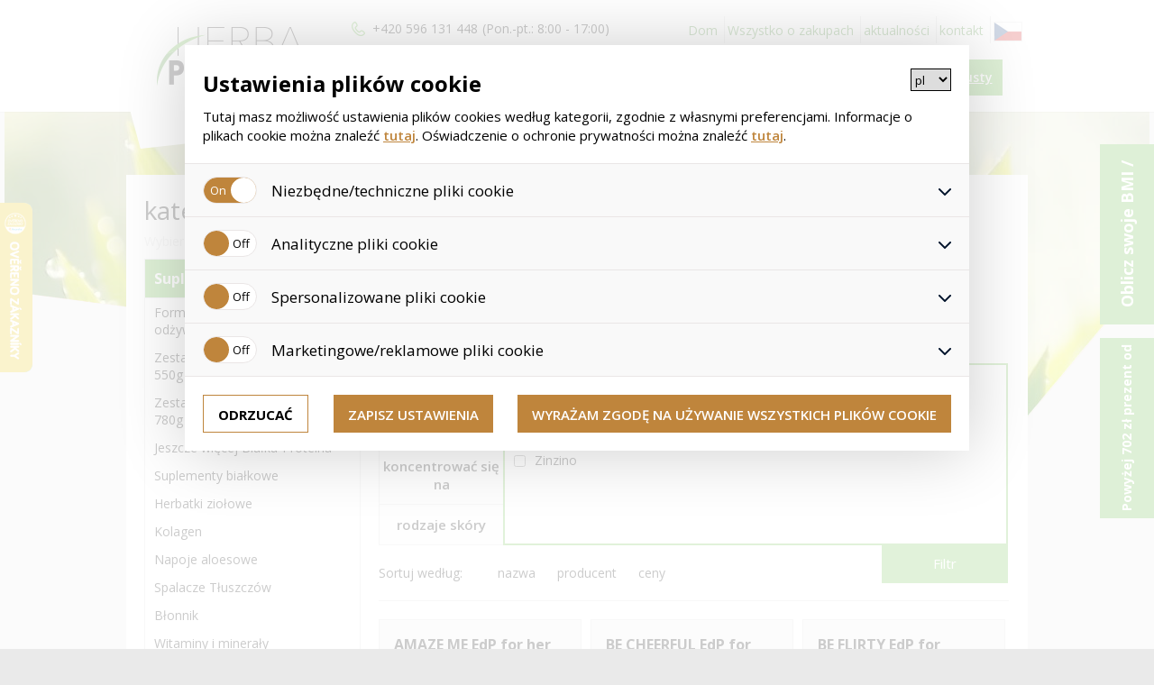

--- FILE ---
content_type: text/html
request_url: https://www.herbaprodukt.pl/produkty/dla-kobiet/1-5-9-159-0
body_size: 15911
content:
<!doctype html>
<html lang="pl">
<head>
<meta charset="UTF-8" />
<meta http-equiv="X-UA-Compatible" content="IE=edge" />
<meta name="author" content="WebAp.cz" />
<meta name="generator" content="HandMade" />
<meta name="resource-type" content="document" />
<meta name="copyright" content="Content &copy; Webové aplikace s.r.o." />
<meta name="robots" content="all,follow" />
<meta name="keywords" content="HERBALIFE, herbalife, zdrava vyziva, herbaprodukt, sportprodukt">
<meta name="google-site-verification" content="POQusT45VjkLWAhAYiPR70H1WmcGZi9tIIzqBPglkDk" /><title>Dla kobiet | HERBAPRODUKT.pl</title>
<meta name="description" lang="cs" content=" | HERBAPRODUKT.pl" /><meta property="og:title" content="HERBAPRODUKT | herbaprodukt.cz" />
<meta property="og:description" content="HERBAPRODUKT.cz | prodej HERBALIFE, prodej TIANSHI | Zdravá výživa" />
<meta property="og:url" content="http://www.herbaprodukt.pl" />
<meta property="og:image" content="HERBAPRODUKT.cz | prodej HERBALIFE, prodej TIANSHI" />
<meta name="viewport" content="width=device-width, initial-scale=1" />
<link rel="icon" type="image/png" href="/img/favicon_herbaprodukt.png" />
<link href="/css/print.css" rel="stylesheet" type="text/css" media="print" />
<link href="/css/style.css" rel="stylesheet" type="text/css" />
<link href="/carouselengine/initcarousel-1.css" rel="stylesheet" type="text/css" />
<link href="/css/responsive.css" rel="stylesheet" type="text/css" />
<link rel="apple-touch-icon-precomposed" sizes="144x144" href="/img/herba_logo.png">
<link rel="apple-touch-icon-precomposed" sizes="114x114" href="/img/herba_logo.png">
<link rel="apple-touch-icon-precomposed" sizes="72x72" href="/img/herba_logo.png">
<link rel="apple-touch-icon-precomposed" href="/img/herba_logo.png">
<!--ADDONS CSS -->
<link href="/css/addons.css" rel="stylesheet" type="text/css" />
<link href="/js/initcarousel-2.css" rel="stylesheet" type="text/css" />
<link href="/js/initcarousel-3.css" rel="stylesheet" type="text/css" />
<link href="/css/cp.css" rel="stylesheet" type="text/css" media="all" />
<script type="text/javascript" src="/carouselengine/jquery.js"></script>
<script type="text/javascript" src="/js/jquery-3.1.0.min.js"></script>
<script type="text/javascript" src="/js/jquery1.12.js"></script>
<script type="text/javascript" src="/js/jquery-ui.js"></script>
<script type="text/javascript" src="/carouselengine/amazingcarousel.js"></script>
<script type="text/javascript" src="/carouselengine/initcarousel-1.js"></script>
<script type="text/javascript" src="/js/initcarousel-2.js"></script>
<script type="text/javascript" src="/js/initcarousel-3.js"></script>
<script type="text/javascript" src="/js/pl.js"></script>
<script type="text/javascript" src="/js/typeahead.bundle.js"></script>
<script type="text/javascript" src="/js/basic2.js"></script>

<script type="text/javascript">
//<![CDATA[
var _hwq = _hwq || [];
    _hwq.push(['setKey', '62F1C52DF6333136B2285F4D6E3BDAB0']);_hwq.push(['setTopPos', '60']);_hwq.push(['showWidget', '21']);(function() {
    var ho = document.createElement('script'); ho.type = 'text/javascript'; ho.async = true;
    ho.src = ('https:' == document.location.protocol ? 'https://ssl' : 'http://www') + '.heureka.cz/direct/i/gjs.php?n=wdgt&sak=62F1C52DF6333136B2285F4D6E3BDAB0';
    var s = document.getElementsByTagName('script')[0]; s.parentNode.insertBefore(ho, s);
})();
//]]>
</script>
	
<!-- Facebook Pixel Code -->
<script>
!function(f,b,e,v,n,t,s){if(f.fbq)return;n=f.fbq=function(){n.callMethod?n.callMethod.apply(n,arguments):n.queue.push(arguments)};if(!f._fbq)f._fbq=n;n.push=n;n.loaded=!0;n.version='2.0';n.queue=[];t=b.createElement(e);t.async=!0;t.src=v;s=b.getElementsByTagName(e)[0];s.parentNode.insertBefore(t,s)}(window,document,'script', 'https://connect.facebook.net/en_US/fbevents.js');fbq('init', '1088480764561410');fbq('track', 'PageView');
</script>
<noscript><img height="1" width="1" src="https://www.facebook.com/tr?id=1088480764561410&ev=PageView&noscript=1" /></noscript>
<!-- End Facebook Pixel Code -->

<script type="text/javascript">
$(document).ready(function() {
    var alerted = localStorage.getItem('alerted') || '';
    if (alerted != 'yes') {
      $(".new_eshop").css("display", "block");

	setTimeout(function(){ $(".new_eshop").css("display", "none"); }, 5000);
	
     localStorage.setItem('alerted','yes');
    }
    
	if (alerted != 'yes') {
      $(".new_kosik").css("display", "block");
	  setTimeout(function(){ $(".new_eshop").css("display", "none"); }, 5000);
     localStorage.setItem('alerted','yes');
    }
	
	$("p.a").click(function(e) {
        $(".new_eshop").fadeOut(300);
		$(".msg_kosik").fadeOut(300);
    });

});
    
</script>


 <script type="text/javascript">

  //  Nokaut.pl Conversion Tracker v2

  (function () {

	  var ns = document.createElement('script'), s = null, stamp = parseInt(new Date().getTime() / 86400, 10);

	  ns.type = 'text/javascript';

	  ns.async = true;

	  ns.src = ('https:' == document.location.protocol ? 'https://nokaut.link/js/' : 'http://nokaut.link/js/') + 'conversion.js?' + stamp;

	  s = document.getElementsByTagName('script')[0];

	  s.parentNode.insertBefore(ns, s);

  })();

  function getCookie(cname) {
    let name = cname + "=";
    let ca = document.cookie.split(';');
    for(let i = 0; i < ca.length; i++) {
        let c = ca[i];
        while (c.charAt(0) == ' ') {
            c = c.substring(1);
        }
        if (c.indexOf(name) == 0) {
            return c.substring(name.length, c.length);
        }
    }
    return "";
}
</script>
         

         
         
<!-- Global site tag (gtag.js) - Google Ads: 1069154918 --> 
<script async src="https://www.googletagmanager.com/gtag/js?id=AW-1069154918"></script> <script> 

	var analyticke_c = getCookie("povoleniCookie_analyticke");
	var reklamni_c = getCookie("povoleniCookie_marketingove");
	var personalizovane_c = getCookie("povoleniCookie_personalizovane");

	// Define dataLayer and the gtag function.
	window.dataLayer = window.dataLayer || [];
	function gtag(){dataLayer.push(arguments);}

	// Set default consent to 'denied' as a placeholder
	// Determine actual values based on your own requirements
	gtag('consent', 'default', {
		'ad_storage': (reklamni_c === "true") ? 'granted' : 'denied',
		'ad_user_data': (reklamni_c === "true") ? 'granted' : 'denied',
		'ad_personalization': (personalizovane_c === "true") ? 'granted' : 'denied',
		'analytics_storage': (analyticke_c === "true") ? 'granted' : 'denied',
	});

dataLayer.push({
  'event': 'default_consent'
});
gtag('js', new Date()); gtag('config', 'AW-1069154918'); </script>
      
	  

<script type="text/javascript" src="https://c.seznam.cz/js/rc.js"></script>

<script>

var personalizovane_c = getCookie("povoleniCookie_personalizovane");

 var conversionConf = {

    id: 100085542, /* identifikátor konverze Sklik*/

    value: null, /* hodnota objednávky v Kč*/

   

    orderId: null, /* identifikátor objednávky Zboží.cz*/

    zboziType: null, /* "standard" (standardní měření), "limited" (omezené měření), nebo "sandbox" měření konverzí Zboží.cz */

    zboziId: 5058, /* ID provozovny Zboží.cz*/

    consent: (personalizovane_c === "true") ? 1 : 0, /* souhlas od návštěvníka na odeslání konverzního hitu, povolené hodnoty: 0 (není souhlas) nebo 1 (je souhlas) */

  };

  window.rc.conversionHit(conversionConf);

</script>


</head>
<body>
<div id="fb-root"></div>
<script>(function(d, s, id) {
  var js, fjs = d.getElementsByTagName(s)[0];
  if (d.getElementById(id)) return;
  js = d.createElement(s); js.id = id;
  js.src = "//connect.facebook.net/cs_CZ/sdk.js#xfbml=1&version=v2.8";
  fjs.parentNode.insertBefore(js, fjs);
}(document, 'script', 'facebook-jssdk'));</script>
<a href="/bmi" class="bmi rotate">Oblicz swoje BMI / BMR</a>
<a href="/informace/pri-nakupu-nad-4000-kc-darek/19" class="bmi rotate darek">Powyżej 702 zł prezent od nas</a>
<header id="header"><div class="center"><div class="float">
<a href="/" class="logo"><img src="/img/herba_logo.png" alt="Logo" /></a>
<div class="middle">
<div class="fast_contact"><span class="bold">+420 596 131 448</span><span>(Pon.-pt.: 8:00 - 17:00)</span></div>
<form name="patrani" method="post" action="/hledat">
<input type="hidden" name="page" value="hledat" />
<input type="text" id="search_text" placeholder="poszukiwanie" class="search typeahead" name="search" value="" required  />
<input type="submit" value="znajdź to" class="button" />
<div id="vyhledavac"><div id="vypis_zbozi"></div></div></form>
</div>
<div class="right">
<!-- RESPONSIVE BUTTON -->
<div id="nav-icon3" class="btn">
<span></span>
<span></span>
<span></span>
<span></span>
</div>
<nav id="main">
<ul>
<li><a  href='/'>Dom</a></li>
<li><a  href='/informacje/wszystko-o-zakupach/10'>Wszystko o zakupach</a></li>
<li><a  href='/aktualnosci'>aktualności</a></li>
<li><a  href='/informacje/kontakt/3'>kontakt</a></li>
<li><a href="http://www.herbaprodukt.cz"><img src="/img/cz_flag.png" alt="sk" /></a></li></ul>
</nav>
<div class="login">
<div class="button_login">logowanie i rejestracja</div>
<div class="button_login_resp"></div>
<div class="wrapp_login">
<form action="/" method="post" name="prihlaseni">
<div class="bold">login</div>
<div class="row">E-mail</div>
<input type="text" placeholder="Twój e-mail" name="jmeno" value="" />
<div class="row">hasło</div>
<input placeholder="hasło" name="heslo" type="password"  />
<table>
<tr><td><button type="submit" value="Přihlásit se">Zaloguj się</button></td><td><a href="/registrace">zarejestrować się</a></td></tr>
</table>
<input name="pozadavek" value="prihlas" type="hidden" />
</form>
</div>
</div>
<div class="cart">
<a href="/koszyk"></a>
<a href="/koszyk" class="cart_push">Koszyk jest pusty</a>
</div>
</div>
<!-- END of header -->
</div></div></header>
<!-- MINI ICONS -->
<div class="row"><div class="center">
<div class="odsad_minicon">
<a class="minicon cina" href="https://chinska-medycyna.herbaprodukt.pl//?sesna=2033a4c12aedb10708f9391f0bfb76bd"><img src="/img/cinska_logo_pl.png" alt="cinska" style="height: 30px;" /></a>
<a class="minicon sport" href="https://sportprodukt.herbaprodukt.pl/"><img src="/img/minicon_sport.png" alt="sport" /></a>
</div>
<!-- END OF MINI ICONS -->
</div></div>
<div class="slider_podstranka"></div>
<!-- PAGE -->
<div id="page">
<!-- PODSTRANKA -->
<div class="content_box">
<!-- LEFT CONTENT -->
<div class="left_content">
<div class="cat">kategoria</div>
<div class="small_text">Wybierz kategorię towarów</div>
<div class="desc_cat">Suplementy diety</div>
<nav class="left_nav">
<ul>
<li><a  href='/produkty/formula-1-i-inne-koktajle-odzywcze/1-4-21-0-0'>Formuła 1 i inne Koktajle odżywcze</a>
</li>
<li><a  href='/produkty/zestawy-z-formula-1-koktajlem-550g/1-4-34-0-0'>Zestawy z Formuła 1 koktajlem 550g</a>
</li>
<li><a  href='/produkty/zestawy-z-formula-1-koktajlem-780g/1-4-144-0-0'>Zestawy z Formuła 1 koktajlem 780g</a>
</li>
<li><a  href='/produkty/jeszcze-wiecej-bialka-proteina/1-4-208-0-0'>Jeszcze więcej Białka-Proteina</a>
</li>
<li><a  href='/produkty/suplementy-bialkowe/1-4-24-0-0'>Suplementy białkowe</a>
</li>
<li><a  href='/produkty/herbatki-ziolowe/1-4-23-0-0'>Herbatki ziołowe</a>
</li>
<li><a  href='/produkty/kolagen/1-4-179-0-0'>Kolagen</a>
</li>
<li><a  href='/produkty/napoje-aloesowe/1-4-42-0-0'>Napoje aloesowe</a>
</li>
<li><a  href='/produkty/spalacze-tluszczow/1-4-62-0-0'>Spalacze Tłuszczów</a>
</li>
<li><a  href='/produkty/blonnik/1-4-41-0-0'>Błonnik</a>
</li>
<li><a  href='/produkty/witaminy-i-mineraly/1-4-43-0-0'>Witaminy i minerały</a>
</li>
<li><a  href='/produkty/batony-i-przekaski/1-4-25-0-0'>Batony i przekąski</a>
</li>
<li><a  href='/produkty/olej-konopny/1-4-225-0-0'>Olej konopny</a>
</li>
<li><a  href='/produkty/oleje-zinzino/1-4-192-0-0'>Oleje ZINZINO</a>
</li>
<li><a  href='/produkty/odzywianie-ukierunkowane/1-4-55-0-0'> Odżywianie ukierunkowane </a>
</li>
<li><a  href='/produkty/zywienie-sportowe-i-herbalife-h24/1-4-114-0-0'>Żywienie sportowe i Herbalife H24</a>
</li>
<li><a  href='/produkty/przydatne-akcesoria/1-4-36-0-0'>Przydatne akcesoria</a>
</li>
<li><a  href='/produkty/karty-podarunkowe/1-4-196-0-0'>Karty podarunkowe</a>
</li>
</ul>
</nav>
<div class="desc_cat">Kosmetyki</div>
<nav class="left_nav">
<ul>
<li><a  href='/produkty/pielegnacja-skory/1-5-6-0-0'>Pielęgnacja skóry</a>
</li>
<li><a  href='/produkty/kosmetyki-ciala/1-5-8-0-0'>Kosmetyki ciała</a>
</li>
<li><a  href='/produkty/kosmetyki-do-wlosow/1-5-7-0-0'>Kosmetyki do włosów</a>
</li>
<li><a  href='/produkty/perfumy/1-5-9-0-0'>Perfumy</a>
<ul class="sub-nav">
<li><a  href='/produkty/dla-mezczyzn/1-5-9-160-0'>Dla mężczyzn</a>
<li><a class="sviti"  href='/produkty/dla-kobiet/1-5-9-159-0'>Dla kobiet</a>
</ul>
</li>
<li><a  href='/produkty/dla-dzieci/1-5-111-0-0'>Dla dzieci</a>
</li>
<li><a  href='/produkty/aromaterapia/1-5-178-0-0'>Aromaterapia</a>
</li>
<li><a  href='/produkty/ochrona-przed-sloncem/1-5-161-0-0'>Ochrona przed słońcem</a>
</li>
</ul>
</nav>
</div>
<style>
	#responzivni-left-menu {
		padding: 20px;
		display: none;
	}

	@media (max-width: 767px){
		#responzivni-left-menu {
			display: block!important;
		}

		.left_content {
			display: none!important;
		}
	}

	#responzivni-left-menu a:hover {
		text-decoration: underline;
	}

	#responzivni-left-menu > li > a {
		font-weight: 700;
		font-size: 17px;
		color: black;
		margin-bottom: 6px;
		display: block;
	}

	#responzivni-left-menu > li ul {
		padding-left: 20px;
	}

	#responzivni-left-menu > li ul > li > a {
		display: block;
		color: black;
		padding: 4px 6px;
	}

	.zpet {
		padding: 20px 20px 0 20px;
		margin: 0 0 -10px 0;
		display: block; 
		color: black;
	}
</style>
<a class="zpet" href="/produkty/perfumy/1-5-9-0-0"> < Perfumy</a><ul id="responzivni-left-menu"></ul><div class="right_content">
<div class="drobeckova">
<ul>
<li><a href="/">Wprowadzenie</a></li><li><span> > </span><i class="fa fa-angle-right"></i> <a href="/produkty/herbalife/1-5-0-0-0">Kosmetyki</a></li><li><span> > </span><a href="/produkty/herbalife/1-5-9-0-0">Perfumy</a></li><li><span> > </span><a href="/produkty/herbalife/1-5-9-159-0">Dla kobiet</a></li></ul>
</div>
<h1 class="podstranka">Dla kobiet</h1>
<h2 class="podstranka">filtry</h2>
<div class="filtry">
<form name="doplnovane_infomace" method="post" action="/filtr" id="filtr">
<input type="hidden" name="druha_sekce" value="5" />
<div id="tabs">
<ul>
<li class="active"><a href="#tabs-1">producent</a></li>
<li><a href="#tabs-2">zawiera</a></li>
<li><a href="#tabs-3">koncentrować się na</a></li>
<li><a href="#tabs-4">rodzaje skóry</a></li>
</ul>
<div id="tabs-1" class="tab">
<div class="label"><input name="advancedfilter[vyrobce][1]" value="Ceylon Way" id="frmsearchForm-vyrobce-1" type="checkbox"  /> <label for="frmsearchForm-vyrobce-1">Ceylon Way</label></div><div class="label"><input name="advancedfilter[vyrobce][2]" value="Colway International" id="frmsearchForm-vyrobce-2" type="checkbox"  /> <label for="frmsearchForm-vyrobce-2">Colway International</label></div><div class="label"><input name="advancedfilter[vyrobce][3]" value="Duolife" id="frmsearchForm-vyrobce-3" type="checkbox"  /> <label for="frmsearchForm-vyrobce-3">Duolife</label></div><div class="label"><input name="advancedfilter[vyrobce][4]" value="Herbalife" id="frmsearchForm-vyrobce-4" type="checkbox"  /> <label for="frmsearchForm-vyrobce-4">Herbalife</label></div><div class="label"><input name="advancedfilter[vyrobce][5]" value="LR Health &amp; Beauty" id="frmsearchForm-vyrobce-5" type="checkbox"  /> <label for="frmsearchForm-vyrobce-5">LR Health & Beauty</label></div><div class="label"><input name="advancedfilter[vyrobce][6]" value="Tiens" id="frmsearchForm-vyrobce-6" type="checkbox"  /> <label for="frmsearchForm-vyrobce-6">Tiens</label></div><div class="label"><input name="advancedfilter[vyrobce][7]" value="Zinzino" id="frmsearchForm-vyrobce-7" type="checkbox"  /> <label for="frmsearchForm-vyrobce-7">Zinzino</label></div></div>
<div id="tabs-2" class="tab">
<input type="text" name="" value="" placeholder="Vyhledávání" class="vyhledavani-filtru filtr2" /><div class="label"><input name="advancedfilter[slozeni][1]" value="331" id="frmsearchForm-slozeni-1" type="checkbox"  /> <label for="frmsearchForm-slozeni-1">100% naturalny olejek eteryczny</label></div><div class="label"><input name="advancedfilter[slozeni][2]" value="526" id="frmsearchForm-slozeni-2" type="checkbox"  /> <label for="frmsearchForm-slozeni-2">Algi słodkowodne Scenedesmus rubescens</label></div><div class="label"><input name="advancedfilter[slozeni][3]" value="50" id="frmsearchForm-slozeni-3" type="checkbox"  /> <label for="frmsearchForm-slozeni-3">Aloe vera</label></div><div class="label"><input name="advancedfilter[slozeni][4]" value="476" id="frmsearchForm-slozeni-4" type="checkbox"  /> <label for="frmsearchForm-slozeni-4">Betaina</label></div><div class="label"><input name="advancedfilter[slozeni][5]" value="481" id="frmsearchForm-slozeni-5" type="checkbox"  /> <label for="frmsearchForm-slozeni-5">CBD</label></div><div class="label"><input name="advancedfilter[slozeni][6]" value="18" id="frmsearchForm-slozeni-6" type="checkbox"  /> <label for="frmsearchForm-slozeni-6">Celuloza</label></div><div class="label"><input name="advancedfilter[slozeni][7]" value="286" id="frmsearchForm-slozeni-7" type="checkbox"  /> <label for="frmsearchForm-slozeni-7">Chmiel</label></div><div class="label"><input name="advancedfilter[slozeni][8]" value="315" id="frmsearchForm-slozeni-8" type="checkbox"  /> <label for="frmsearchForm-slozeni-8">Dekspantenol</label></div><div class="label"><input name="advancedfilter[slozeni][9]" value="317" id="frmsearchForm-slozeni-9" type="checkbox"  /> <label for="frmsearchForm-slozeni-9">Echinacea</label></div><div class="label"><input name="advancedfilter[slozeni][10]" value="539" id="frmsearchForm-slozeni-10" type="checkbox"  /> <label for="frmsearchForm-slozeni-10">Ekstrakt z aloesu</label></div><div class="label"><input name="advancedfilter[slozeni][11]" value="537" id="frmsearchForm-slozeni-11" type="checkbox"  /> <label for="frmsearchForm-slozeni-11">Ekstrakt z kawioru</label></div><div class="label"><input name="advancedfilter[slozeni][12]" value="532" id="frmsearchForm-slozeni-12" type="checkbox"  /> <label for="frmsearchForm-slozeni-12">Ekstrakt z komórek macierzystych pomarańczy</label></div><div class="label"><input name="advancedfilter[slozeni][13]" value="524" id="frmsearchForm-slozeni-13" type="checkbox"  /> <label for="frmsearchForm-slozeni-13">Ekstrakt z kory sosny nadmorskiej</label></div><div class="label"><input name="advancedfilter[slozeni][14]" value="515" id="frmsearchForm-slozeni-14" type="checkbox"  /> <label for="frmsearchForm-slozeni-14">Ekstrakt z łożyska</label></div><div class="label"><input name="advancedfilter[slozeni][15]" value="311" id="frmsearchForm-slozeni-15" type="checkbox"  /> <label for="frmsearchForm-slozeni-15">Ekstrakt z niebieskiego lotosu</label></div><div class="label"><input name="advancedfilter[slozeni][16]" value="510" id="frmsearchForm-slozeni-16" type="checkbox"  /> <label for="frmsearchForm-slozeni-16">Elastyna</label></div><div class="label"><input name="advancedfilter[slozeni][17]" value="303" id="frmsearchForm-slozeni-17" type="checkbox"  /> <label for="frmsearchForm-slozeni-17">Gliceryna</label></div><div class="label"><input name="advancedfilter[slozeni][18]" value="62" id="frmsearchForm-slozeni-18" type="checkbox"  /> <label for="frmsearchForm-slozeni-18">Glinka Bentonitowa</label></div><div class="label"><input name="advancedfilter[slozeni][19]" value="10" id="frmsearchForm-slozeni-19" type="checkbox"  /> <label for="frmsearchForm-slozeni-19">Gluten</label></div><div class="label"><input name="advancedfilter[slozeni][20]" value="440" id="frmsearchForm-slozeni-20" type="checkbox"  /> <label for="frmsearchForm-slozeni-20">Kajeput na przemian</label></div><div class="label"><input name="advancedfilter[slozeni][21]" value="533" id="frmsearchForm-slozeni-21" type="checkbox"  /> <label for="frmsearchForm-slozeni-21">Kawior z australijskich limonek</label></div><div class="label"><input name="advancedfilter[slozeni][22]" value="408" id="frmsearchForm-slozeni-22" type="checkbox"  /> <label for="frmsearchForm-slozeni-22">Keratyna</label></div><div class="label"><input name="advancedfilter[slozeni][23]" value="514" id="frmsearchForm-slozeni-23" type="checkbox"  /> <label for="frmsearchForm-slozeni-23">Kinetyna</label></div><div class="label"><input name="advancedfilter[slozeni][24]" value="96" id="frmsearchForm-slozeni-24" type="checkbox"  /> <label for="frmsearchForm-slozeni-24">Koenzym Q10</label></div><div class="label"><input name="advancedfilter[slozeni][25]" value="241" id="frmsearchForm-slozeni-25" type="checkbox"  /> <label for="frmsearchForm-slozeni-25">Kolagen</label></div><div class="label"><input name="advancedfilter[slozeni][26]" value="343" id="frmsearchForm-slozeni-26" type="checkbox"  /> <label for="frmsearchForm-slozeni-26">Kolagen</label></div><div class="label"><input name="advancedfilter[slozeni][27]" value="520" id="frmsearchForm-slozeni-27" type="checkbox"  /> <label for="frmsearchForm-slozeni-27">Kolagen rybny</label></div><div class="label"><input name="advancedfilter[slozeni][28]" value="86" id="frmsearchForm-slozeni-28" type="checkbox"  /> <label for="frmsearchForm-slozeni-28">Korzenie żeń-szenia</label></div><div class="label"><input name="advancedfilter[slozeni][29]" value="403" id="frmsearchForm-slozeni-29" type="checkbox"  /> <label for="frmsearchForm-slozeni-29">Kwas hialuronowy</label></div><div class="label"><input name="advancedfilter[slozeni][30]" value="223" id="frmsearchForm-slozeni-30" type="checkbox"  /> <label for="frmsearchForm-slozeni-30">Kwas salicylowy</label></div><div class="label"><input name="advancedfilter[slozeni][31]" value="513" id="frmsearchForm-slozeni-31" type="checkbox"  /> <label for="frmsearchForm-slozeni-31">Kwasy nukleinowe DNA + RNA</label></div><div class="label"><input name="advancedfilter[slozeni][32]" value="87" id="frmsearchForm-slozeni-32" type="checkbox"  /> <label for="frmsearchForm-slozeni-32">L-arginina</label></div><div class="label"><input name="advancedfilter[slozeni][33]" value="439" id="frmsearchForm-slozeni-33" type="checkbox"  /> <label for="frmsearchForm-slozeni-33">Las sosnowy</label></div><div class="label"><input name="advancedfilter[slozeni][34]" value="185" id="frmsearchForm-slozeni-34" type="checkbox"  /> <label for="frmsearchForm-slozeni-34">Lecytyna</label></div><div class="label"><input name="advancedfilter[slozeni][35]" value="478" id="frmsearchForm-slozeni-35" type="checkbox"  /> <label for="frmsearchForm-slozeni-35">masło kakaowe</label></div><div class="label"><input name="advancedfilter[slozeni][36]" value="480" id="frmsearchForm-slozeni-36" type="checkbox"  /> <label for="frmsearchForm-slozeni-36">masło mango</label></div><div class="label"><input name="advancedfilter[slozeni][37]" value="334" id="frmsearchForm-slozeni-37" type="checkbox"  /> <label for="frmsearchForm-slozeni-37">Masło shea</label></div><div class="label"><input name="advancedfilter[slozeni][38]" value="479" id="frmsearchForm-slozeni-38" type="checkbox"  /> <label for="frmsearchForm-slozeni-38">masło shea</label></div><div class="label"><input name="advancedfilter[slozeni][39]" value="313" id="frmsearchForm-slozeni-39" type="checkbox"  /> <label for="frmsearchForm-slozeni-39">Mięta pieprzowa</label></div><div class="label"><input name="advancedfilter[slozeni][40]" value="538" id="frmsearchForm-slozeni-40" type="checkbox"  /> <label for="frmsearchForm-slozeni-40">Miłorząb dwuklapowy</label></div><div class="label"><input name="advancedfilter[slozeni][41]" value="512" id="frmsearchForm-slozeni-41" type="checkbox"  /> <label for="frmsearchForm-slozeni-41">Nanosrebro koloidalne</label></div><div class="label"><input name="advancedfilter[slozeni][42]" value="525" id="frmsearchForm-slozeni-42" type="checkbox"  /> <label for="frmsearchForm-slozeni-42">Nawilżający kompleks probiotyczny</label></div><div class="label"><input name="advancedfilter[slozeni][43]" value="528" id="frmsearchForm-slozeni-43" type="checkbox"  /> <label for="frmsearchForm-slozeni-43">Neurofrolina</label></div><div class="label"><input name="advancedfilter[slozeni][44]" value="527" id="frmsearchForm-slozeni-44" type="checkbox"  /> <label for="frmsearchForm-slozeni-44">Niacynamid</label></div><div class="label"><input name="advancedfilter[slozeni][45]" value="300" id="frmsearchForm-slozeni-45" type="checkbox"  /> <label for="frmsearchForm-slozeni-45">Nie zawiera silikonu</label></div><div class="label"><input name="advancedfilter[slozeni][46]" value="287" id="frmsearchForm-slozeni-46" type="checkbox"  /> <label for="frmsearchForm-slozeni-46">Olej arganowy</label></div><div class="label"><input name="advancedfilter[slozeni][47]" value="219" id="frmsearchForm-slozeni-47" type="checkbox"  /> <label for="frmsearchForm-slozeni-47">Olej eukaliptusowy</label></div><div class="label"><input name="advancedfilter[slozeni][48]" value="221" id="frmsearchForm-slozeni-48" type="checkbox"  /> <label for="frmsearchForm-slozeni-48">Olej jojoba</label></div><div class="label"><input name="advancedfilter[slozeni][49]" value="397" id="frmsearchForm-slozeni-49" type="checkbox"  /> <label for="frmsearchForm-slozeni-49">Olej kokosowy</label></div><div class="label"><input name="advancedfilter[slozeni][50]" value="66" id="frmsearchForm-slozeni-50" type="checkbox"  /> <label for="frmsearchForm-slozeni-50">Olej makadamia</label></div><div class="label"><input name="advancedfilter[slozeni][51]" value="535" id="frmsearchForm-slozeni-51" type="checkbox"  /> <label for="frmsearchForm-slozeni-51">Olejek z kropli drzewa Pistacia lentiscus</label></div><div class="label"><input name="advancedfilter[slozeni][52]" value="482" id="frmsearchForm-slozeni-52" type="checkbox"  /> <label for="frmsearchForm-slozeni-52">Organiczny ekstrakt z ananasa</label></div><div class="label"><input name="advancedfilter[slozeni][53]" value="455" id="frmsearchForm-slozeni-53" type="checkbox"  /> <label for="frmsearchForm-slozeni-53">Organiczny ekstrakt z dzikiej róży</label></div><div class="label"><input name="advancedfilter[slozeni][54]" value="336" id="frmsearchForm-slozeni-54" type="checkbox"  /> <label for="frmsearchForm-slozeni-54">Organiczny ekstrakt z kiwi</label></div><div class="label"><input name="advancedfilter[slozeni][55]" value="338" id="frmsearchForm-slozeni-55" type="checkbox"  /> <label for="frmsearchForm-slozeni-55">Organiczny olej z nasion konopi</label></div><div class="label"><input name="advancedfilter[slozeni][56]" value="398" id="frmsearchForm-slozeni-56" type="checkbox"  /> <label for="frmsearchForm-slozeni-56">Pantenol</label></div><div class="label"><input name="advancedfilter[slozeni][57]" value="19" id="frmsearchForm-slozeni-57" type="checkbox"  /> <label for="frmsearchForm-slozeni-57">Pektyna jabłkowa</label></div><div class="label"><input name="advancedfilter[slozeni][58]" value="509" id="frmsearchForm-slozeni-58" type="checkbox"  /> <label for="frmsearchForm-slozeni-58">Peptydy ryżowe</label></div><div class="label"><input name="advancedfilter[slozeni][59]" value="508" id="frmsearchForm-slozeni-59" type="checkbox"  /> <label for="frmsearchForm-slozeni-59">Peptydy sojowe</label></div><div class="label"><input name="advancedfilter[slozeni][60]" value="531" id="frmsearchForm-slozeni-60" type="checkbox"  /> <label for="frmsearchForm-slozeni-60">Retinal</label></div><div class="label"><input name="advancedfilter[slozeni][61]" value="530" id="frmsearchForm-slozeni-61" type="checkbox"  /> <label for="frmsearchForm-slozeni-61">Urea</label></div><div class="label"><input name="advancedfilter[slozeni][62]" value="7" id="frmsearchForm-slozeni-62" type="checkbox"  /> <label for="frmsearchForm-slozeni-62">Węglowodany</label></div><div class="label"><input name="advancedfilter[slozeni][63]" value="53" id="frmsearchForm-slozeni-63" type="checkbox"  /> <label for="frmsearchForm-slozeni-63">Witamina C</label></div><div class="label"><input name="advancedfilter[slozeni][64]" value="54" id="frmsearchForm-slozeni-64" type="checkbox"  /> <label for="frmsearchForm-slozeni-64">Witamina E</label></div><div class="label"><input name="advancedfilter[slozeni][65]" value="8" id="frmsearchForm-slozeni-65" type="checkbox"  /> <label for="frmsearchForm-slozeni-65">Witaminy</label></div><div class="label"><input name="advancedfilter[slozeni][66]" value="127" id="frmsearchForm-slozeni-66" type="checkbox"  /> <label for="frmsearchForm-slozeni-66">Woda</label></div><div class="label"><input name="advancedfilter[slozeni][67]" value="511" id="frmsearchForm-slozeni-67" type="checkbox"  /> <label for="frmsearchForm-slozeni-67">Złoto koloidalne nano</label></div></div>
<div id="tabs-3" class="tab">
<input type="text" name="" value="" placeholder="Vyhledávání" class="vyhledavani-filtru filtr3" /><div class="label"><input name="advancedfilter[ucinky][1]" value="143" id="frmsearchForm-ucinky-1" type="checkbox"  /> <label for="frmsearchForm-ucinky-1">Chroni kolor włosów</label></div><div class="label"><input name="advancedfilter[ucinky][2]" value="136" id="frmsearchForm-ucinky-2" type="checkbox"  /> <label for="frmsearchForm-ucinky-2">Chroni skórę przed promieniowaniem UVA i UVB</label></div><div class="label"><input name="advancedfilter[ucinky][3]" value="84" id="frmsearchForm-ucinky-3" type="checkbox"  /> <label for="frmsearchForm-ucinky-3">Chroni przed próchnicą</label></div><div class="label"><input name="advancedfilter[ucinky][4]" value="85" id="frmsearchForm-ucinky-4" type="checkbox"  /> <label for="frmsearchForm-ucinky-4">Chroni przed paradontozą</label></div><div class="label"><input name="advancedfilter[ucinky][5]" value="11" id="frmsearchForm-ucinky-5" type="checkbox"  /> <label for="frmsearchForm-ucinky-5">Oczyszczanie skóry</label></div><div class="label"><input name="advancedfilter[ucinky][6]" value="78" id="frmsearchForm-ucinky-6" type="checkbox"  /> <label for="frmsearchForm-ucinky-6">Oczyszcza skórę</label></div><div class="label"><input name="advancedfilter[ucinky][7]" value="102" id="frmsearchForm-ucinky-7" type="checkbox"  /> <label for="frmsearchForm-ucinky-7">Drogi oddechowe</label></div><div class="label"><input name="advancedfilter[ucinky][8]" value="129" id="frmsearchForm-ucinky-8" type="checkbox"  /> <label for="frmsearchForm-ucinky-8">Głębokie nawilżenie</label></div><div class="label"><input name="advancedfilter[ucinky][9]" value="119" id="frmsearchForm-ucinky-9" type="checkbox"  /> <label for="frmsearchForm-ucinky-9">Nawilżenie okolicy oczu</label></div><div class="label"><input name="advancedfilter[ucinky][10]" value="10" id="frmsearchForm-ucinky-10" type="checkbox"  /> <label for="frmsearchForm-ucinky-10">Nawilżenie skóry</label></div><div class="label"><input name="advancedfilter[ucinky][11]" value="8" id="frmsearchForm-ucinky-11" type="checkbox"  /> <label for="frmsearchForm-ucinky-11">Nawilżanie skóry</label></div><div class="label"><input name="advancedfilter[ucinky][12]" value="138" id="frmsearchForm-ucinky-12" type="checkbox"  /> <label for="frmsearchForm-ucinky-12">Nie wysusza skóry</label></div><div class="label"><input name="advancedfilter[ucinky][13]" value="80" id="frmsearchForm-ucinky-13" type="checkbox"  /> <label for="frmsearchForm-ucinky-13">Chłodzi i rewitalizuje skórę</label></div><div class="label"><input name="advancedfilter[ucinky][14]" value="75" id="frmsearchForm-ucinky-14" type="checkbox"  /> <label for="frmsearchForm-ucinky-14">Ochrona przed słońcem</label></div><div class="label"><input name="advancedfilter[ucinky][15]" value="83" id="frmsearchForm-ucinky-15" type="checkbox"  /> <label for="frmsearchForm-ucinky-15">Odbija niebieskie światło</label></div><div class="label"><input name="advancedfilter[ucinky][16]" value="117" id="frmsearchForm-ucinky-16" type="checkbox"  /> <label for="frmsearchForm-ucinky-16">Usuwanie sebum</label></div><div class="label"><input name="advancedfilter[ucinky][17]" value="115" id="frmsearchForm-ucinky-17" type="checkbox"  /> <label for="frmsearchForm-ucinky-17">Usuwa martwe komórki skóry</label></div><div class="label"><input name="advancedfilter[ucinky][18]" value="81" id="frmsearchForm-ucinky-18" type="checkbox"  /> <label for="frmsearchForm-ucinky-18">Regeneruje skórę</label></div><div class="label"><input name="advancedfilter[ucinky][19]" value="62" id="frmsearchForm-ucinky-19" type="checkbox"  /> <label for="frmsearchForm-ucinky-19">Pielęgnacja skóry</label></div><div class="label"><input name="advancedfilter[ucinky][20]" value="79" id="frmsearchForm-ucinky-20" type="checkbox"  /> <label for="frmsearchForm-ucinky-20">Odświeża skórę twarzy</label></div><div class="label"><input name="advancedfilter[ucinky][21]" value="130" id="frmsearchForm-ucinky-21" type="checkbox"  /> <label for="frmsearchForm-ucinky-21">Pielęgnacja twarzy, szyi i dekoltu</label></div><div class="label"><input name="advancedfilter[ucinky][22]" value="124" id="frmsearchForm-ucinky-22" type="checkbox"  /> <label for="frmsearchForm-ucinky-22">Pielęgnacja okolic oczu</label></div><div class="label"><input name="advancedfilter[ucinky][23]" value="63" id="frmsearchForm-ucinky-23" type="checkbox"  /> <label for="frmsearchForm-ucinky-23">Pielęgnacja skóry dla mężczyzn</label></div><div class="label"><input name="advancedfilter[ucinky][24]" value="76" id="frmsearchForm-ucinky-24" type="checkbox"  /> <label for="frmsearchForm-ucinky-24">Ochrona skóry</label></div><div class="label"><input name="advancedfilter[ucinky][25]" value="123" id="frmsearchForm-ucinky-25" type="checkbox"  /> <label for="frmsearchForm-ucinky-25">Pielęgnacja ust</label></div><div class="label"><input name="advancedfilter[ucinky][26]" value="65" id="frmsearchForm-ucinky-26" type="checkbox"  /> <label for="frmsearchForm-ucinky-26">Pielęgnacja włosów</label></div><div class="label"><input name="advancedfilter[ucinky][27]" value="64" id="frmsearchForm-ucinky-27" type="checkbox"  /> <label for="frmsearchForm-ucinky-27">Pocenie się</label></div><div class="label"><input name="advancedfilter[ucinky][28]" value="140" id="frmsearchForm-ucinky-28" type="checkbox"  /> <label for="frmsearchForm-ucinky-28">Poczucie czystości i świeżości</label></div><div class="label"><input name="advancedfilter[ucinky][29]" value="86" id="frmsearchForm-ucinky-29" type="checkbox"  /> <label for="frmsearchForm-ucinky-29">Wspomaga mikrobiom jamy ustnej</label></div><div class="label"><input name="advancedfilter[ucinky][30]" value="82" id="frmsearchForm-ucinky-30" type="checkbox"  /> <label for="frmsearchForm-ucinky-30">Pochłania wolne rodniki</label></div><div class="label"><input name="advancedfilter[ucinky][31]" value="133" id="frmsearchForm-ucinky-31" type="checkbox"  /> <label for="frmsearchForm-ucinky-31">Pomoc w starzeniu się skóry</label></div><div class="label"><input name="advancedfilter[ucinky][32]" value="18" id="frmsearchForm-ucinky-32" type="checkbox"  /> <label for="frmsearchForm-ucinky-32">Wzmocnienie i regeneracja włosów</label></div><div class="label"><input name="advancedfilter[ucinky][33]" value="121" id="frmsearchForm-ucinky-33" type="checkbox"  /> <label for="frmsearchForm-ucinky-33">Wzmacnia paznokcie i nadaje im połysk</label></div><div class="label"><input name="advancedfilter[ucinky][34]" value="139" id="frmsearchForm-ucinky-34" type="checkbox"  /> <label for="frmsearchForm-ucinky-34">Wzmacnia barierę ochronną skóry</label></div><div class="label"><input name="advancedfilter[ucinky][35]" value="132" id="frmsearchForm-ucinky-35" type="checkbox"  /> <label for="frmsearchForm-ucinky-35">Zapewnia efekt liftingu</label></div><div class="label"><input name="advancedfilter[ucinky][36]" value="7" id="frmsearchForm-ucinky-36" type="checkbox"  /> <label for="frmsearchForm-ucinky-36">Zmniejszenie zmarszczek</label></div><div class="label"><input name="advancedfilter[ucinky][37]" value="4" id="frmsearchForm-ucinky-37" type="checkbox"  /> <label for="frmsearchForm-ucinky-37">Regeneracja</label></div><div class="label"><input name="advancedfilter[ucinky][38]" value="125" id="frmsearchForm-ucinky-38" type="checkbox"  /> <label for="frmsearchForm-ucinky-38">Regeneracja skóry</label></div><div class="label"><input name="advancedfilter[ucinky][39]" value="91" id="frmsearchForm-ucinky-39" type="checkbox"  /> <label for="frmsearchForm-ucinky-39">Zrelaksować się</label></div><div class="label"><input name="advancedfilter[ucinky][40]" value="17" id="frmsearchForm-ucinky-40" type="checkbox"  /> <label for="frmsearchForm-ucinky-40">Odpręż się i śpij</label></div><div class="label"><input name="advancedfilter[ucinky][41]" value="126" id="frmsearchForm-ucinky-41" type="checkbox"  /> <label for="frmsearchForm-ucinky-41">Retinol</label></div><div class="label"><input name="advancedfilter[ucinky][42]" value="144" id="frmsearchForm-ucinky-42" type="checkbox"  /> <label for="frmsearchForm-ucinky-42">Ułatwia rozczesywanie włosów</label></div><div class="label"><input name="advancedfilter[ucinky][43]" value="66" id="frmsearchForm-ucinky-43" type="checkbox"  /> <label for="frmsearchForm-ucinky-43">Higiena jamy ustnej</label></div><div class="label"><input name="advancedfilter[ucinky][44]" value="137" id="frmsearchForm-ucinky-44" type="checkbox"  /> <label for="frmsearchForm-ucinky-44">Wodoodporny</label></div><div class="label"><input name="advancedfilter[ucinky][45]" value="94" id="frmsearchForm-ucinky-45" type="checkbox"  /> <label for="frmsearchForm-ucinky-45">Wypadanie włosów</label></div><div class="label"><input name="advancedfilter[ucinky][46]" value="9" id="frmsearchForm-ucinky-46" type="checkbox"  /> <label for="frmsearchForm-ucinky-46">Odżywianie skóry</label></div><div class="label"><input name="advancedfilter[ucinky][47]" value="122" id="frmsearchForm-ucinky-47" type="checkbox"  /> <label for="frmsearchForm-ucinky-47">Zmiękcza skórę dłoni</label></div><div class="label"><input name="advancedfilter[ucinky][48]" value="20" id="frmsearchForm-ucinky-48" type="checkbox"  /> <label for="frmsearchForm-ucinky-48">Uspokaja skórę</label></div><div class="label"><input name="advancedfilter[ucinky][49]" value="145" id="frmsearchForm-ucinky-49" type="checkbox"  /> <label for="frmsearchForm-ucinky-49">Łagodzi podrażnienia skóry głowy</label></div><div class="label"><input name="advancedfilter[ucinky][50]" value="19" id="frmsearchForm-ucinky-50" type="checkbox"  /> <label for="frmsearchForm-ucinky-50">Poprawa wyglądu obszaru oczu</label></div><div class="label"><input name="advancedfilter[ucinky][51]" value="142" id="frmsearchForm-ucinky-51" type="checkbox"  /> <label for="frmsearchForm-ucinky-51">Ujędrnienie skóry ciała</label></div><div class="label"><input name="advancedfilter[ucinky][52]" value="141" id="frmsearchForm-ucinky-52" type="checkbox"  /> <label for="frmsearchForm-ucinky-52">Spowalnia proces powstawania komórek tłuszczowych</label></div></div>
<div id="tabs-4" class="tab">
<input type="text" name="" value="" placeholder="Vyhledávání" class="vyhledavani-filtru filtr4" /><div class="label"><input name="advancedfilter_zi[1][1]" value="dla skóry 20+" id="frmsearchForm-1-1" type="checkbox"  /> <label for="frmsearchForm-1-1">dla skóry 20+</label></div><div class="label"><input name="advancedfilter_zi[1][2]" value="pro pleť 20+" id="frmsearchForm-1-2" type="checkbox"  /> <label for="frmsearchForm-1-2">pro pleť 20+</label></div><div class="label"><input name="advancedfilter_zi[1][3]" value="pro všechny typy" id="frmsearchForm-1-3" type="checkbox"  /> <label for="frmsearchForm-1-3">pro všechny typy</label></div><div class="label"><input name="advancedfilter_zi[1][4]" value="pro všechny typy pleti" id="frmsearchForm-1-4" type="checkbox"  /> <label for="frmsearchForm-1-4">pro všechny typy pleti</label></div><div class="label"><input name="advancedfilter_zi[1][5]" value="všechny typy pleti" id="frmsearchForm-1-5" type="checkbox"  /> <label for="frmsearchForm-1-5">všechny typy pleti</label></div><div class="label"><input name="advancedfilter_zi[1][6]" value="wszystkie rodzaje skóry" id="frmsearchForm-1-6" type="checkbox"  /> <label for="frmsearchForm-1-6">wszystkie rodzaje skóry</label></div></div>
<div class="bottom_filtr"><button type="submit">Filtr</button></div>
</form>
<div class="seradit">
<div class="seradit_desc">Sortuj według:</div>
<ul>
<li><a href="/?page=zbozi&amp;Igen=1&amp;IIgen=5&amp;IIIgen=9&amp;IVgen=159&amp;radit=nazev">nazwa</a></li>
<li><a href="/?page=zbozi&amp;Igen=1&amp;IIgen=5&amp;IIIgen=9&amp;IVgen=159&amp;radit=vyrobce">producent</a></li>
<li><a href="/?page=zbozi&amp;Igen=1&amp;IIgen=5&amp;IIIgen=9&amp;IVgen=159&amp;radit=ceny">ceny</a></li>
</ul>
</div>
</div>
</div>
<div class="clear"><div class="line"></div></div>
 

<div class="produkty_row2"><div class="float">
<div class="produkt_box">
<div class="top">
<a href="/produkt/lr-health-beauty-amaze-me-edp-for-her-50ml-damskie/2708"><h3>AMAZE ME EdP for her 50ml</h3></a>
<span>damskie </span>
</div>
<div class="middle">
<a href="/produkt/lr-health-beauty-amaze-me-edp-for-her-50ml-damskie/2708">
<img src="/vodoznak.php?nazev=202510241231231.jpg" alt="AMAZE ME EdP for her 50ml" class="pro_img" />
</a>
</div>
<div class="bottom">
<div class="float">
<div class="left">
<div class="old_price">258.86 </div>
<div class="new_price">231.74 </div>
</div>
<div class="right">
<a href="/produkt/lr-health-beauty-amaze-me-edp-for-her-50ml-damskie/2708" class="buy hvr-sweep-to-right">Kup</a>
</div>
</div>
</div>
<div class="sklad">dostępne</div>
<!-- PRODUKT BOX END -->
</div>
<div class="produkt_box">
<div class="top">
<a href="/produkt/lr-health-beauty-be-cheerful-edp-for-women-50ml-damskie/2711"><h3>BE CHEERFUL EdP for women 50ml</h3></a>
<span>damskie </span>
</div>
<div class="middle">
<a href="/produkt/lr-health-beauty-be-cheerful-edp-for-women-50ml-damskie/2711">
<img src="/vodoznak.php?nazev=202510241624081.jpg" alt="BE CHEERFUL EdP for women 50ml" class="pro_img" />
</a>
</div>
<div class="bottom">
<div class="float">
<div class="left">
<div class="old_price">258.86 </div>
<div class="new_price">231.74 </div>
</div>
<div class="right">
<a href="/produkt/lr-health-beauty-be-cheerful-edp-for-women-50ml-damskie/2711" class="buy hvr-sweep-to-right">Kup</a>
</div>
</div>
</div>
<div class="sklad">dostępne</div>
<!-- PRODUKT BOX END -->
</div>
<div class="produkt_box">
<div class="top">
<a href="/produkt/lr-health-beauty-be-flirty-edp-for-women-50ml-damskie/2710"><h3>BE FLIRTY EdP for women 50ml</h3></a>
<span>damskie </span>
</div>
<div class="middle">
<a href="/produkt/lr-health-beauty-be-flirty-edp-for-women-50ml-damskie/2710">
<img src="/vodoznak.php?nazev=202510241623021.jpg" alt="BE FLIRTY EdP for women 50ml" class="pro_img" />
</a>
</div>
<div class="bottom">
<div class="float">
<div class="left">
<div class="old_price">258.86 </div>
<div class="new_price">231.74 </div>
</div>
<div class="right">
<a href="/produkt/lr-health-beauty-be-flirty-edp-for-women-50ml-damskie/2710" class="buy hvr-sweep-to-right">Kup</a>
</div>
</div>
</div>
<div class="sklad">dostępne</div>
<!-- PRODUKT BOX END -->
</div>
<div class="produkt_box">
<div class="top">
<a href="/produkt/lr-health-beauty-be-magical-edp-for-her-50-ml-damskie/2712"><h3>BE MAGICAL EdP for her 50 ml</h3></a>
<span>damskie </span>
</div>
<div class="middle">
<a href="/produkt/lr-health-beauty-be-magical-edp-for-her-50-ml-damskie/2712">
<img src="/vodoznak.php?nazev=202510301752531.jpg" alt="BE MAGICAL EdP for her 50 ml" class="pro_img" />
</a>
</div>
<div class="bottom">
<div class="float">
<div class="left">
<div class="old_price">258.86 </div>
<div class="new_price">231.74 </div>
</div>
<div class="right">
<a href="/produkt/lr-health-beauty-be-magical-edp-for-her-50-ml-damskie/2712" class="buy hvr-sweep-to-right">Kup</a>
</div>
</div>
</div>
<div class="sklad">dostępne</div>
<!-- PRODUKT BOX END -->
</div>
<div class="produkt_box">
<div class="top">
<a href="/produkt/lr-health-beauty-beauty-queen-probka-zapachu-beautyqueen-damsky-1-x-2-ml/1751"><h3>Beauty Queen Próbka zapachu Beautyqueen</h3></a>
<span>dámský 1 x 2 ml</span>
</div>
<div class="middle">
<a href="/produkt/lr-health-beauty-beauty-queen-probka-zapachu-beautyqueen-damsky-1-x-2-ml/1751">
<img src="/vodoznak.php?nazev=202010151045451.JPG" alt="Beauty Queen Próbka zapachu Beautyqueen" class="pro_img" />
</a>
</div>
<div class="bottom">
<div class="float">
<div class="left">
<div class="old_price">6.84 </div>
<div class="new_price">6.96 </div>
</div>
<div class="right">
<a href="/produkt/lr-health-beauty-beauty-queen-probka-zapachu-beautyqueen-damsky-1-x-2-ml/1751" class="buy hvr-sweep-to-right">Kup</a>
</div>
</div>
</div>
<div class="sklad">dostępne</div>
<!-- PRODUKT BOX END -->
</div>
<div class="produkt_box">
<div class="top">
<a href="/produkt/lr-health-beauty-famous-elixir-edp-women-100ml-damskie/2713"><h3>FAMOUS ELIXIR EdP WOMEN 100ml</h3></a>
<span>damskie </span>
</div>
<div class="middle">
<a href="/produkt/lr-health-beauty-famous-elixir-edp-women-100ml-damskie/2713">
<img src="/vodoznak.php?nazev=202510241626481.jpg" alt="FAMOUS ELIXIR EdP WOMEN 100ml" class="pro_img" />
</a>
</div>
<div class="bottom">
<div class="float">
<div class="left">
<div class="old_price">645.67 </div>
<div class="new_price">583.19 </div>
</div>
<div class="right">
<a href="/produkt/lr-health-beauty-famous-elixir-edp-women-100ml-damskie/2713" class="buy hvr-sweep-to-right">Kup</a>
</div>
</div>
</div>
<div class="sklad">dostępne</div>
<!-- PRODUKT BOX END -->
</div>
<div class="produkt_box">
<div class="top">
<a href="/produkt/lr-health-beauty-feel-comfy-edp-for-women-50ml-damskie/2714"><h3>FEEL COMFY EdP for women 50ml</h3></a>
<span>damskie </span>
</div>
<div class="middle">
<a href="/produkt/lr-health-beauty-feel-comfy-edp-for-women-50ml-damskie/2714">
<img src="/vodoznak.php?nazev=202510241629181.jpg" alt="FEEL COMFY EdP for women 50ml" class="pro_img" />
</a>
</div>
<div class="bottom">
<div class="float">
<div class="left">
<div class="old_price">258.86 </div>
<div class="new_price">231.74 </div>
</div>
<div class="right">
<a href="/produkt/lr-health-beauty-feel-comfy-edp-for-women-50ml-damskie/2714" class="buy hvr-sweep-to-right">Kup</a>
</div>
</div>
</div>
<div class="sklad">dostępne</div>
<!-- PRODUKT BOX END -->
</div>
<div class="produkt_box">
<div class="top">
<a href="/produkt/lr-health-beauty-feel-gorgeous-edp-for-her-50ml-damskie/2715"><h3>FEEL GORGEOUS EdP for her 50ml</h3></a>
<span>damskie </span>
</div>
<div class="middle">
<a href="/produkt/lr-health-beauty-feel-gorgeous-edp-for-her-50ml-damskie/2715">
<img src="/vodoznak.php?nazev=202510241630171.jpg" alt="FEEL GORGEOUS EdP for her 50ml" class="pro_img" />
</a>
</div>
<div class="bottom">
<div class="float">
<div class="left">
<div class="old_price">258.86 </div>
<div class="new_price">231.74 </div>
</div>
<div class="right">
<a href="/produkt/lr-health-beauty-feel-gorgeous-edp-for-her-50ml-damskie/2715" class="buy hvr-sweep-to-right">Kup</a>
</div>
</div>
</div>
<div class="sklad">Dostępny</div>
<!-- PRODUKT BOX END -->
</div>
<div class="produkt_box">
<div class="top">
<a href="/produkt/lr-health-beauty-feel-savage-edp-for-her-50ml-damskie/2716"><h3>FEEL SAVAGE EdP for her 50ml</h3></a>
<span>damskie </span>
</div>
<div class="middle">
<a href="/produkt/lr-health-beauty-feel-savage-edp-for-her-50ml-damskie/2716">
<img src="/vodoznak.php?nazev=202510241631211.jpg" alt="FEEL SAVAGE EdP for her 50ml" class="pro_img" />
</a>
</div>
<div class="bottom">
<div class="float">
<div class="left">
<div class="old_price">258.86 </div>
<div class="new_price">231.74 </div>
</div>
<div class="right">
<a href="/produkt/lr-health-beauty-feel-savage-edp-for-her-50ml-damskie/2716" class="buy hvr-sweep-to-right">Kup</a>
</div>
</div>
</div>
<div class="sklad">dostępne</div>
<!-- PRODUKT BOX END -->
</div>
<div class="produkt_box">
<div class="top">
<a href="/produkt/lr-health-beauty-feel-shiny-edp-for-her-50ml-damskie/2717"><h3>FEEL SHINY EdP for her 50ml</h3></a>
<span>damskie </span>
</div>
<div class="middle">
<a href="/produkt/lr-health-beauty-feel-shiny-edp-for-her-50ml-damskie/2717">
<img src="/vodoznak.php?nazev=202510241632351.jpg" alt="FEEL SHINY EdP for her 50ml" class="pro_img" />
</a>
</div>
<div class="bottom">
<div class="float">
<div class="left">
<div class="old_price">258.86 </div>
<div class="new_price">231.74 </div>
</div>
<div class="right">
<a href="/produkt/lr-health-beauty-feel-shiny-edp-for-her-50ml-damskie/2717" class="buy hvr-sweep-to-right">Kup</a>
</div>
</div>
</div>
<div class="sklad">dostępne</div>
<!-- PRODUKT BOX END -->
</div>
<div class="produkt_box">
<div class="top">
<a href="/produkt/lr-health-beauty-glorious-elixir-edp-for-her-100ml-damskie/2718"><h3>GLORIOUS ELIXIR EdP for her 100ml</h3></a>
<span>damskie </span>
</div>
<div class="middle">
<a href="/produkt/lr-health-beauty-glorious-elixir-edp-for-her-100ml-damskie/2718">
<img src="/vodoznak.php?nazev=202510241633461.jpg" alt="GLORIOUS ELIXIR EdP for her 100ml" class="pro_img" />
</a>
</div>
<div class="bottom">
<div class="float">
<div class="left">
<div class="old_price">645.67 </div>
<div class="new_price">583.19 </div>
</div>
<div class="right">
<a href="/produkt/lr-health-beauty-glorious-elixir-edp-for-her-100ml-damskie/2718" class="buy hvr-sweep-to-right">Kup</a>
</div>
</div>
</div>
<div class="sklad">dostępne</div>
<!-- PRODUKT BOX END -->
</div>
<div class="produkt_box">
<div class="top">
<a href="/produkt/lr-health-beauty-impress-me-edp-for-her-50ml-damskie/2719"><h3>IMPRESS ME EdP for her 50ml</h3></a>
<span>damskie </span>
</div>
<div class="middle">
<a href="/produkt/lr-health-beauty-impress-me-edp-for-her-50ml-damskie/2719">
<img src="/vodoznak.php?nazev=202510241634371.jpg" alt="IMPRESS ME EdP for her 50ml" class="pro_img" />
</a>
</div>
<div class="bottom">
<div class="float">
<div class="left">
<div class="old_price">258.86 </div>
<div class="new_price">231.74 </div>
</div>
<div class="right">
<a href="/produkt/lr-health-beauty-impress-me-edp-for-her-50ml-damskie/2719" class="buy hvr-sweep-to-right">Kup</a>
</div>
</div>
</div>
<div class="sklad">dostępne</div>
<!-- PRODUKT BOX END -->
</div>
<div class="produkt_box">
<div class="top">
<a href="/produkt/lr-health-beauty-jungle-woman-eau-de-parfum-50ml/1399"><h3>Jungle Woman Eau de Parfum 50ml</h3></a>
<span> </span>
</div>
<div class="middle">
<a href="/produkt/lr-health-beauty-jungle-woman-eau-de-parfum-50ml/1399">
<img src="/vodoznak.php?nazev=201802261738561.JPG" alt="Jungle Woman Eau de Parfum 50ml" class="pro_img" />
</a>
</div>
<div class="bottom">
<div class="float">
<div class="left">
<div class="old_price">170.06 </div>
<div class="new_price">166.55 </div>
</div>
<div class="right">
<a href="/produkt/lr-health-beauty-jungle-woman-eau-de-parfum-50ml/1399" class="buy hvr-sweep-to-right">Kup</a>
</div>
</div>
</div>
<div class="sklad">dostępny</div>
<!-- PRODUKT BOX END -->
</div>
<div class="produkt_box">
<div class="top">
<a href="/produkt/lr-health-beauty-lightning-collection-essence-of-amber-probka-zapachu-1-x-2-ml/1750"><h3>Lightning Collection ESSENCE OF AMBER Próbka zapachu</h3></a>
<span> 1 x 2 ml</span>
</div>
<div class="middle">
<a href="/produkt/lr-health-beauty-lightning-collection-essence-of-amber-probka-zapachu-1-x-2-ml/1750">
<img src="/vodoznak.php?nazev=202010151040401.JPG" alt="Lightning Collection ESSENCE OF AMBER Próbka zapachu" class="pro_img" />
</a>
</div>
<div class="bottom">
<div class="float">
<div class="left">
<div class="old_price">6.84 </div>
<div class="new_price">6.96 </div>
</div>
<div class="right">
<a href="/produkt/lr-health-beauty-lightning-collection-essence-of-amber-probka-zapachu-1-x-2-ml/1750" class="buy hvr-sweep-to-right">Kup</a>
</div>
</div>
</div>
<div class="sklad"> Dostępny</div>
<!-- PRODUKT BOX END -->
</div>
<div class="produkt_box">
<div class="top">
<a href="/produkt/lr-health-beauty-lr-classics-los-angeles-probka-zapachu-los-angeles-1-x-2-ml/1765"><h3>LR Classics Los Angeles Próbka zapachu Los Angeles</h3></a>
<span> 1 x 2 ml</span>
</div>
<div class="middle">
<a href="/produkt/lr-health-beauty-lr-classics-los-angeles-probka-zapachu-los-angeles-1-x-2-ml/1765">
<img src="/vodoznak.php?nazev=202010151219061.JPG" alt="LR Classics Los Angeles Próbka zapachu Los Angeles" class="pro_img" />
</a>
</div>
<div class="bottom">
<div class="float">
<div class="left">
<div class="old_price">6.84 </div>
<div class="new_price">6.96 </div>
</div>
<div class="right">
<a href="/produkt/lr-health-beauty-lr-classics-los-angeles-probka-zapachu-los-angeles-1-x-2-ml/1765" class="buy hvr-sweep-to-right">Kup</a>
</div>
</div>
</div>
<div class="sklad">dostępne</div>
<!-- PRODUKT BOX END -->
</div>
<div class="produkt_box">
<div class="top">
<a href="/produkt/lr-health-beauty-lr-classics-probka-zapachu-marbella-1-x-2-ml/1763"><h3>LR Classics Próbka zapachu Marbella</h3></a>
<span> 1 x 2 ml</span>
</div>
<div class="middle">
<a href="/produkt/lr-health-beauty-lr-classics-probka-zapachu-marbella-1-x-2-ml/1763">
<img src="/vodoznak.php?nazev=202010151214481.JPG" alt="LR Classics Próbka zapachu Marbella" class="pro_img" />
</a>
</div>
<div class="bottom">
<div class="float">
<div class="left">
<div class="old_price">6.84 </div>
<div class="new_price">6.96 </div>
</div>
<div class="right">
<a href="/produkt/lr-health-beauty-lr-classics-probka-zapachu-marbella-1-x-2-ml/1763" class="buy hvr-sweep-to-right">Kup</a>
</div>
</div>
</div>
<div class="sklad">dostępne</div>
<!-- PRODUKT BOX END -->
</div>
<div class="produkt_box">
<div class="top">
<a href="/produkt/lr-health-beauty-lr-classics-probka-zapachu-santorini-1-x-2-ml/1761"><h3>LR Classics Próbka zapachu Santorini</h3></a>
<span> 1 x 2 ml</span>
</div>
<div class="middle">
<a href="/produkt/lr-health-beauty-lr-classics-probka-zapachu-santorini-1-x-2-ml/1761">
<img src="/vodoznak.php?nazev=202010151204341.JPG" alt="LR Classics Próbka zapachu Santorini" class="pro_img" />
</a>
</div>
<div class="bottom">
<div class="float">
<div class="left">
<div class="old_price">6.84 </div>
<div class="new_price">6.96 </div>
</div>
<div class="right">
<a href="/produkt/lr-health-beauty-lr-classics-probka-zapachu-santorini-1-x-2-ml/1761" class="buy hvr-sweep-to-right">Kup</a>
</div>
</div>
</div>
<div class="sklad">dostępne</div>
<!-- PRODUKT BOX END -->
</div>
<div class="produkt_box">
<div class="top">
<a href="/produkt/lr-health-beauty-probka-gmk-tenderness-women-1-x-2-ml/2033"><h3>Próbka GMK Tenderness women</h3></a>
<span> 1 x 2 ml</span>
</div>
<div class="middle">
<a href="/produkt/lr-health-beauty-probka-gmk-tenderness-women-1-x-2-ml/2033">
<img src="/vodoznak.php?nazev=202111301048001.JPG" alt="Próbka GMK Tenderness women" class="pro_img" />
</a>
</div>
<div class="bottom">
<div class="float">
<div class="left">
<div class="old_price">6.84 </div>
<div class="new_price">6.96 </div>
</div>
<div class="right">
<a href="/produkt/lr-health-beauty-probka-gmk-tenderness-women-1-x-2-ml/2033" class="buy hvr-sweep-to-right">Kup</a>
</div>
</div>
</div>
<div class="sklad">dostępne</div>
<!-- PRODUKT BOX END -->
</div>
<div class="produkt_box">
<div class="top">
<a href="/produkt/lr-health-beauty-sensual-grace-probka-sensual-grace-damsky-1-x-2-ml/1752"><h3>Sensual Grace Próbka Sensual Grace</h3></a>
<span>dámský 1 x 2 ml</span>
</div>
<div class="middle">
<a href="/produkt/lr-health-beauty-sensual-grace-probka-sensual-grace-damsky-1-x-2-ml/1752">
<img src="/vodoznak.php?nazev=202010151106531.JPG" alt="Sensual Grace Próbka Sensual Grace" class="pro_img" />
</a>
</div>
<div class="bottom">
<div class="float">
<div class="left">
<div class="old_price">6.84 </div>
<div class="new_price">6.96 </div>
</div>
<div class="right">
<a href="/produkt/lr-health-beauty-sensual-grace-probka-sensual-grace-damsky-1-x-2-ml/1752" class="buy hvr-sweep-to-right">Kup</a>
</div>
</div>
</div>
<div class="sklad">dostępne</div>
<!-- PRODUKT BOX END -->
</div>
<div class="produkt_box">
<div class="top">
<a href="/produkt/lr-health-beauty-shine-by-day-probka-zapachu-shine-by-day-damsky-1-x-2-ml/1753"><h3>Shine by Day Próbka zapachu Shine by Day</h3></a>
<span>dámský 1 x 2 ml</span>
</div>
<div class="middle">
<a href="/produkt/lr-health-beauty-shine-by-day-probka-zapachu-shine-by-day-damsky-1-x-2-ml/1753">
<img src="/vodoznak.php?nazev=202010151110591.JPG" alt="Shine by Day Próbka zapachu Shine by Day" class="pro_img" />
</a>
</div>
<div class="bottom">
<div class="float">
<div class="left">
<div class="old_price">6.84 </div>
<div class="new_price">6.96 </div>
</div>
<div class="right">
<a href="/produkt/lr-health-beauty-shine-by-day-probka-zapachu-shine-by-day-damsky-1-x-2-ml/1753" class="buy hvr-sweep-to-right">Kup</a>
</div>
</div>
</div>
<div class="sklad">dostępne</div>
<!-- PRODUKT BOX END -->
</div>
<div class="produkt_box">
<div class="top">
<a href="/produkt/lr-health-beauty-stay-calm-edp-for-her-50ml-damskie/2720"><h3>STAY CALM EdP for her 50ml</h3></a>
<span>damskie </span>
</div>
<div class="middle">
<a href="/produkt/lr-health-beauty-stay-calm-edp-for-her-50ml-damskie/2720">
<img src="/vodoznak.php?nazev=202510241635221.jpg" alt="STAY CALM EdP for her 50ml" class="pro_img" />
</a>
</div>
<div class="bottom">
<div class="float">
<div class="left">
<div class="old_price">258.86 </div>
<div class="new_price">231.74 </div>
</div>
<div class="right">
<a href="/produkt/lr-health-beauty-stay-calm-edp-for-her-50ml-damskie/2720" class="buy hvr-sweep-to-right">Kup</a>
</div>
</div>
</div>
<div class="sklad">dostępne</div>
<!-- PRODUKT BOX END -->
</div>
<div class="produkt_box">
<div class="top">
<a href="/produkt/lr-health-beauty-think-big-edp-for-her-50ml-damskie/2721"><h3>THINK BIG EdP for her 50ml</h3></a>
<span>damskie </span>
</div>
<div class="middle">
<a href="/produkt/lr-health-beauty-think-big-edp-for-her-50ml-damskie/2721">
<img src="/vodoznak.php?nazev=202510241636031.jpg" alt="THINK BIG EdP for her 50ml" class="pro_img" />
</a>
</div>
<div class="bottom">
<div class="float">
<div class="left">
<div class="old_price">258.86 </div>
<div class="new_price">231.74 </div>
</div>
<div class="right">
<a href="/produkt/lr-health-beauty-think-big-edp-for-her-50ml-damskie/2721" class="buy hvr-sweep-to-right">Kup</a>
</div>
</div>
</div>
<div class="sklad">dostępne</div>
<!-- PRODUKT BOX END -->
</div>
</div></div></div><script>console.log("3 aa")</script><div class="row"><h2>Herbaprodukt dlaczego?</h2></div>
<!-- HELLOOOOOOOO!!!!!!!!! WOOOOORLLD!!!!!! -->
<div class="coll"> <div class="float">
<div class="coll50">
<p><!--[if gte mso 9]><xml>
<o:OfficeDocumentSettings>
<o:TargetScreenSize>800x600</o:TargetScreenSize>
</o:OfficeDocumentSettings>
</xml><![endif]--><!--[if gte mso 9]><xml>
<w:WordDocument>
<w:View>Normal</w:View>
<w:Zoom>0</w:Zoom>
<w:TrackMoves />
<w:TrackFormatting />
<w:HyphenationZone>21</w:HyphenationZone>
<w:PunctuationKerning />
<w:ValidateAgainstSchemas />
<w:SaveIfXMLInvalid>false</w:SaveIfXMLInvalid>
<w:IgnoreMixedContent>false</w:IgnoreMixedContent>
<w:AlwaysShowPlaceholderText>false</w:AlwaysShowPlaceholderText>
<w:DoNotPromoteQF />
<w:LidThemeOther>CS</w:LidThemeOther>
<w:LidThemeAsian>X-NONE</w:LidThemeAsian>
<w:LidThemeComplexScript>X-NONE</w:LidThemeComplexScript>
<w:Compatibility>
<w:BreakWrappedTables />
<w:SnapToGridInCell />
<w:WrapTextWithPunct />
<w:UseAsianBreakRules />
<w:DontGrowAutofit />
<w:SplitPgBreakAndParaMark />
<w:EnableOpenTypeKerning />
<w:DontFlipMirrorIndents />
<w:OverrideTableStyleHps />
</w:Compatibility>
<w:BrowserLevel>MicrosoftInternetExplorer4</w:BrowserLevel>
<m:mathPr>
<m:mathFont m:val="Cambria Math" />
<m:brkBin m:val="before" />
<m:brkBinSub m:val="&#45;-" />
<m:smallFrac m:val="off" />
<m:dispDef />
<m:lMargin m:val="0" />
<m:rMargin m:val="0" />
<m:defJc m:val="centerGroup" />
<m:wrapIndent m:val="1440" />
<m:intLim m:val="subSup" />
<m:naryLim m:val="undOvr" />
</m:mathPr></w:WordDocument>
</xml><![endif]--><!--[if gte mso 9]><xml>
<w:LatentStyles DefLockedState="false" DefUnhideWhenUsed="false"
DefSemiHidden="false" DefQFormat="false" DefPriority="99"
LatentStyleCount="375">
<w:LsdException Locked="false" Priority="0" QFormat="true" Name="Normal" />
<w:LsdException Locked="false" Priority="9" QFormat="true" Name="heading 1" />
<w:LsdException Locked="false" Priority="9" SemiHidden="true"
UnhideWhenUsed="true" QFormat="true" Name="heading 2" />
<w:LsdException Locked="false" Priority="9" SemiHidden="true"
UnhideWhenUsed="true" QFormat="true" Name="heading 3" />
<w:LsdException Locked="false" Priority="9" SemiHidden="true"
UnhideWhenUsed="true" QFormat="true" Name="heading 4" />
<w:LsdException Locked="false" Priority="9" SemiHidden="true"
UnhideWhenUsed="true" QFormat="true" Name="heading 5" />
<w:LsdException Locked="false" Priority="9" SemiHidden="true"
UnhideWhenUsed="true" QFormat="true" Name="heading 6" />
<w:LsdException Locked="false" Priority="9" SemiHidden="true"
UnhideWhenUsed="true" QFormat="true" Name="heading 7" />
<w:LsdException Locked="false" Priority="9" SemiHidden="true"
UnhideWhenUsed="true" QFormat="true" Name="heading 8" />
<w:LsdException Locked="false" Priority="9" SemiHidden="true"
UnhideWhenUsed="true" QFormat="true" Name="heading 9" />
<w:LsdException Locked="false" SemiHidden="true" UnhideWhenUsed="true"
Name="index 1" />
<w:LsdException Locked="false" SemiHidden="true" UnhideWhenUsed="true"
Name="index 2" />
<w:LsdException Locked="false" SemiHidden="true" UnhideWhenUsed="true"
Name="index 3" />
<w:LsdException Locked="false" SemiHidden="true" UnhideWhenUsed="true"
Name="index 4" />
<w:LsdException Locked="false" SemiHidden="true" UnhideWhenUsed="true"
Name="index 5" />
<w:LsdException Locked="false" SemiHidden="true" UnhideWhenUsed="true"
Name="index 6" />
<w:LsdException Locked="false" SemiHidden="true" UnhideWhenUsed="true"
Name="index 7" />
<w:LsdException Locked="false" SemiHidden="true" UnhideWhenUsed="true"
Name="index 8" />
<w:LsdException Locked="false" SemiHidden="true" UnhideWhenUsed="true"
Name="index 9" />
<w:LsdException Locked="false" Priority="39" SemiHidden="true"
UnhideWhenUsed="true" Name="toc 1" />
<w:LsdException Locked="false" Priority="39" SemiHidden="true"
UnhideWhenUsed="true" Name="toc 2" />
<w:LsdException Locked="false" Priority="39" SemiHidden="true"
UnhideWhenUsed="true" Name="toc 3" />
<w:LsdException Locked="false" Priority="39" SemiHidden="true"
UnhideWhenUsed="true" Name="toc 4" />
<w:LsdException Locked="false" Priority="39" SemiHidden="true"
UnhideWhenUsed="true" Name="toc 5" />
<w:LsdException Locked="false" Priority="39" SemiHidden="true"
UnhideWhenUsed="true" Name="toc 6" />
<w:LsdException Locked="false" Priority="39" SemiHidden="true"
UnhideWhenUsed="true" Name="toc 7" />
<w:LsdException Locked="false" Priority="39" SemiHidden="true"
UnhideWhenUsed="true" Name="toc 8" />
<w:LsdException Locked="false" Priority="39" SemiHidden="true"
UnhideWhenUsed="true" Name="toc 9" />
<w:LsdException Locked="false" SemiHidden="true" UnhideWhenUsed="true"
Name="Normal Indent" />
<w:LsdException Locked="false" SemiHidden="true" UnhideWhenUsed="true"
Name="footnote text" />
<w:LsdException Locked="false" SemiHidden="true" UnhideWhenUsed="true"
Name="annotation text" />
<w:LsdException Locked="false" SemiHidden="true" UnhideWhenUsed="true"
Name="header" />
<w:LsdException Locked="false" SemiHidden="true" UnhideWhenUsed="true"
Name="footer" />
<w:LsdException Locked="false" SemiHidden="true" UnhideWhenUsed="true"
Name="index heading" />
<w:LsdException Locked="false" Priority="35" SemiHidden="true"
UnhideWhenUsed="true" QFormat="true" Name="caption" />
<w:LsdException Locked="false" SemiHidden="true" UnhideWhenUsed="true"
Name="table of figures" />
<w:LsdException Locked="false" SemiHidden="true" UnhideWhenUsed="true"
Name="envelope address" />
<w:LsdException Locked="false" SemiHidden="true" UnhideWhenUsed="true"
Name="envelope return" />
<w:LsdException Locked="false" SemiHidden="true" UnhideWhenUsed="true"
Name="footnote reference" />
<w:LsdException Locked="false" SemiHidden="true" UnhideWhenUsed="true"
Name="annotation reference" />
<w:LsdException Locked="false" SemiHidden="true" UnhideWhenUsed="true"
Name="line number" />
<w:LsdException Locked="false" SemiHidden="true" UnhideWhenUsed="true"
Name="page number" />
<w:LsdException Locked="false" SemiHidden="true" UnhideWhenUsed="true"
Name="endnote reference" />
<w:LsdException Locked="false" SemiHidden="true" UnhideWhenUsed="true"
Name="endnote text" />
<w:LsdException Locked="false" SemiHidden="true" UnhideWhenUsed="true"
Name="table of authorities" />
<w:LsdException Locked="false" SemiHidden="true" UnhideWhenUsed="true"
Name="macro" />
<w:LsdException Locked="false" SemiHidden="true" UnhideWhenUsed="true"
Name="toa heading" />
<w:LsdException Locked="false" SemiHidden="true" UnhideWhenUsed="true"
Name="List" />
<w:LsdException Locked="false" SemiHidden="true" UnhideWhenUsed="true"
Name="List Bullet" />
<w:LsdException Locked="false" SemiHidden="true" UnhideWhenUsed="true"
Name="List Number" />
<w:LsdException Locked="false" SemiHidden="true" UnhideWhenUsed="true"
Name="List 2" />
<w:LsdException Locked="false" SemiHidden="true" UnhideWhenUsed="true"
Name="List 3" />
<w:LsdException Locked="false" SemiHidden="true" UnhideWhenUsed="true"
Name="List 4" />
<w:LsdException Locked="false" SemiHidden="true" UnhideWhenUsed="true"
Name="List 5" />
<w:LsdException Locked="false" SemiHidden="true" UnhideWhenUsed="true"
Name="List Bullet 2" />
<w:LsdException Locked="false" SemiHidden="true" UnhideWhenUsed="true"
Name="List Bullet 3" />
<w:LsdException Locked="false" SemiHidden="true" UnhideWhenUsed="true"
Name="List Bullet 4" />
<w:LsdException Locked="false" SemiHidden="true" UnhideWhenUsed="true"
Name="List Bullet 5" />
<w:LsdException Locked="false" SemiHidden="true" UnhideWhenUsed="true"
Name="List Number 2" />
<w:LsdException Locked="false" SemiHidden="true" UnhideWhenUsed="true"
Name="List Number 3" />
<w:LsdException Locked="false" SemiHidden="true" UnhideWhenUsed="true"
Name="List Number 4" />
<w:LsdException Locked="false" SemiHidden="true" UnhideWhenUsed="true"
Name="List Number 5" />
<w:LsdException Locked="false" Priority="10" QFormat="true" Name="Title" />
<w:LsdException Locked="false" SemiHidden="true" UnhideWhenUsed="true"
Name="Closing" />
<w:LsdException Locked="false" SemiHidden="true" UnhideWhenUsed="true"
Name="Signature" />
<w:LsdException Locked="false" Priority="0" SemiHidden="true"
UnhideWhenUsed="true" Name="Default Paragraph Font" />
<w:LsdException Locked="false" SemiHidden="true" UnhideWhenUsed="true"
Name="Body Text" />
<w:LsdException Locked="false" SemiHidden="true" UnhideWhenUsed="true"
Name="Body Text Indent" />
<w:LsdException Locked="false" SemiHidden="true" UnhideWhenUsed="true"
Name="List Continue" />
<w:LsdException Locked="false" SemiHidden="true" UnhideWhenUsed="true"
Name="List Continue 2" />
<w:LsdException Locked="false" SemiHidden="true" UnhideWhenUsed="true"
Name="List Continue 3" />
<w:LsdException Locked="false" SemiHidden="true" UnhideWhenUsed="true"
Name="List Continue 4" />
<w:LsdException Locked="false" SemiHidden="true" UnhideWhenUsed="true"
Name="List Continue 5" />
<w:LsdException Locked="false" SemiHidden="true" UnhideWhenUsed="true"
Name="Message Header" />
<w:LsdException Locked="false" Priority="11" QFormat="true" Name="Subtitle" />
<w:LsdException Locked="false" SemiHidden="true" UnhideWhenUsed="true"
Name="Salutation" />
<w:LsdException Locked="false" SemiHidden="true" UnhideWhenUsed="true"
Name="Date" />
<w:LsdException Locked="false" SemiHidden="true" UnhideWhenUsed="true"
Name="Body Text First Indent" />
<w:LsdException Locked="false" SemiHidden="true" UnhideWhenUsed="true"
Name="Body Text First Indent 2" />
<w:LsdException Locked="false" SemiHidden="true" UnhideWhenUsed="true"
Name="Note Heading" />
<w:LsdException Locked="false" SemiHidden="true" UnhideWhenUsed="true"
Name="Body Text 2" />
<w:LsdException Locked="false" SemiHidden="true" UnhideWhenUsed="true"
Name="Body Text 3" />
<w:LsdException Locked="false" SemiHidden="true" UnhideWhenUsed="true"
Name="Body Text Indent 2" />
<w:LsdException Locked="false" SemiHidden="true" UnhideWhenUsed="true"
Name="Body Text Indent 3" />
<w:LsdException Locked="false" SemiHidden="true" UnhideWhenUsed="true"
Name="Block Text" />
<w:LsdException Locked="false" SemiHidden="true" UnhideWhenUsed="true"
Name="Hyperlink" />
<w:LsdException Locked="false" SemiHidden="true" UnhideWhenUsed="true"
Name="FollowedHyperlink" />
<w:LsdException Locked="false" Priority="22" QFormat="true" Name="Strong" />
<w:LsdException Locked="false" Priority="20" QFormat="true" Name="Emphasis" />
<w:LsdException Locked="false" SemiHidden="true" UnhideWhenUsed="true"
Name="Document Map" />
<w:LsdException Locked="false" SemiHidden="true" UnhideWhenUsed="true"
Name="Plain Text" />
<w:LsdException Locked="false" SemiHidden="true" UnhideWhenUsed="true"
Name="E-mail Signature" />
<w:LsdException Locked="false" SemiHidden="true" UnhideWhenUsed="true"
Name="HTML Top of Form" />
<w:LsdException Locked="false" SemiHidden="true" UnhideWhenUsed="true"
Name="HTML Bottom of Form" />
<w:LsdException Locked="false" SemiHidden="true" UnhideWhenUsed="true"
Name="Normal (Web)" />
<w:LsdException Locked="false" SemiHidden="true" UnhideWhenUsed="true"
Name="HTML Acronym" />
<w:LsdException Locked="false" SemiHidden="true" UnhideWhenUsed="true"
Name="HTML Address" />
<w:LsdException Locked="false" SemiHidden="true" UnhideWhenUsed="true"
Name="HTML Cite" />
<w:LsdException Locked="false" SemiHidden="true" UnhideWhenUsed="true"
Name="HTML Code" />
<w:LsdException Locked="false" SemiHidden="true" UnhideWhenUsed="true"
Name="HTML Definition" />
<w:LsdException Locked="false" SemiHidden="true" UnhideWhenUsed="true"
Name="HTML Keyboard" />
<w:LsdException Locked="false" SemiHidden="true" UnhideWhenUsed="true"
Name="HTML Preformatted" />
<w:LsdException Locked="false" SemiHidden="true" UnhideWhenUsed="true"
Name="HTML Sample" />
<w:LsdException Locked="false" SemiHidden="true" UnhideWhenUsed="true"
Name="HTML Typewriter" />
<w:LsdException Locked="false" SemiHidden="true" UnhideWhenUsed="true"
Name="HTML Variable" />
<w:LsdException Locked="false" SemiHidden="true" UnhideWhenUsed="true"
Name="Normal Table" />
<w:LsdException Locked="false" SemiHidden="true" UnhideWhenUsed="true"
Name="annotation subject" />
<w:LsdException Locked="false" SemiHidden="true" UnhideWhenUsed="true"
Name="No List" />
<w:LsdException Locked="false" SemiHidden="true" UnhideWhenUsed="true"
Name="Outline List 1" />
<w:LsdException Locked="false" SemiHidden="true" UnhideWhenUsed="true"
Name="Outline List 2" />
<w:LsdException Locked="false" SemiHidden="true" UnhideWhenUsed="true"
Name="Outline List 3" />
<w:LsdException Locked="false" SemiHidden="true" UnhideWhenUsed="true"
Name="Table Simple 1" />
<w:LsdException Locked="false" SemiHidden="true" UnhideWhenUsed="true"
Name="Table Simple 2" />
<w:LsdException Locked="false" SemiHidden="true" UnhideWhenUsed="true"
Name="Table Simple 3" />
<w:LsdException Locked="false" SemiHidden="true" UnhideWhenUsed="true"
Name="Table Classic 1" />
<w:LsdException Locked="false" SemiHidden="true" UnhideWhenUsed="true"
Name="Table Classic 2" />
<w:LsdException Locked="false" SemiHidden="true" UnhideWhenUsed="true"
Name="Table Classic 3" />
<w:LsdException Locked="false" SemiHidden="true" UnhideWhenUsed="true"
Name="Table Classic 4" />
<w:LsdException Locked="false" SemiHidden="true" UnhideWhenUsed="true"
Name="Table Colorful 1" />
<w:LsdException Locked="false" SemiHidden="true" UnhideWhenUsed="true"
Name="Table Colorful 2" />
<w:LsdException Locked="false" SemiHidden="true" UnhideWhenUsed="true"
Name="Table Colorful 3" />
<w:LsdException Locked="false" SemiHidden="true" UnhideWhenUsed="true"
Name="Table Columns 1" />
<w:LsdException Locked="false" SemiHidden="true" UnhideWhenUsed="true"
Name="Table Columns 2" />
<w:LsdException Locked="false" SemiHidden="true" UnhideWhenUsed="true"
Name="Table Columns 3" />
<w:LsdException Locked="false" SemiHidden="true" UnhideWhenUsed="true"
Name="Table Columns 4" />
<w:LsdException Locked="false" SemiHidden="true" UnhideWhenUsed="true"
Name="Table Columns 5" />
<w:LsdException Locked="false" SemiHidden="true" UnhideWhenUsed="true"
Name="Table Grid 1" />
<w:LsdException Locked="false" SemiHidden="true" UnhideWhenUsed="true"
Name="Table Grid 2" />
<w:LsdException Locked="false" SemiHidden="true" UnhideWhenUsed="true"
Name="Table Grid 3" />
<w:LsdException Locked="false" SemiHidden="true" UnhideWhenUsed="true"
Name="Table Grid 4" />
<w:LsdException Locked="false" SemiHidden="true" UnhideWhenUsed="true"
Name="Table Grid 5" />
<w:LsdException Locked="false" SemiHidden="true" UnhideWhenUsed="true"
Name="Table Grid 6" />
<w:LsdException Locked="false" SemiHidden="true" UnhideWhenUsed="true"
Name="Table Grid 7" />
<w:LsdException Locked="false" SemiHidden="true" UnhideWhenUsed="true"
Name="Table Grid 8" />
<w:LsdException Locked="false" SemiHidden="true" UnhideWhenUsed="true"
Name="Table List 1" />
<w:LsdException Locked="false" SemiHidden="true" UnhideWhenUsed="true"
Name="Table List 2" />
<w:LsdException Locked="false" SemiHidden="true" UnhideWhenUsed="true"
Name="Table List 3" />
<w:LsdException Locked="false" SemiHidden="true" UnhideWhenUsed="true"
Name="Table List 4" />
<w:LsdException Locked="false" SemiHidden="true" UnhideWhenUsed="true"
Name="Table List 5" />
<w:LsdException Locked="false" SemiHidden="true" UnhideWhenUsed="true"
Name="Table List 6" />
<w:LsdException Locked="false" SemiHidden="true" UnhideWhenUsed="true"
Name="Table List 7" />
<w:LsdException Locked="false" SemiHidden="true" UnhideWhenUsed="true"
Name="Table List 8" />
<w:LsdException Locked="false" SemiHidden="true" UnhideWhenUsed="true"
Name="Table 3D effects 1" />
<w:LsdException Locked="false" SemiHidden="true" UnhideWhenUsed="true"
Name="Table 3D effects 2" />
<w:LsdException Locked="false" SemiHidden="true" UnhideWhenUsed="true"
Name="Table 3D effects 3" />
<w:LsdException Locked="false" SemiHidden="true" UnhideWhenUsed="true"
Name="Table Contemporary" />
<w:LsdException Locked="false" SemiHidden="true" UnhideWhenUsed="true"
Name="Table Elegant" />
<w:LsdException Locked="false" SemiHidden="true" UnhideWhenUsed="true"
Name="Table Professional" />
<w:LsdException Locked="false" SemiHidden="true" UnhideWhenUsed="true"
Name="Table Subtle 1" />
<w:LsdException Locked="false" SemiHidden="true" UnhideWhenUsed="true"
Name="Table Subtle 2" />
<w:LsdException Locked="false" SemiHidden="true" UnhideWhenUsed="true"
Name="Table Web 1" />
<w:LsdException Locked="false" SemiHidden="true" UnhideWhenUsed="true"
Name="Table Web 2" />
<w:LsdException Locked="false" SemiHidden="true" UnhideWhenUsed="true"
Name="Table Web 3" />
<w:LsdException Locked="false" SemiHidden="true" UnhideWhenUsed="true"
Name="Balloon Text" />
<w:LsdException Locked="false" Priority="39" Name="Table Grid" />
<w:LsdException Locked="false" SemiHidden="true" UnhideWhenUsed="true"
Name="Table Theme" />
<w:LsdException Locked="false" SemiHidden="true" Name="Placeholder Text" />
<w:LsdException Locked="false" Priority="1" QFormat="true" Name="No Spacing" />
<w:LsdException Locked="false" Priority="60" Name="Light Shading" />
<w:LsdException Locked="false" Priority="61" Name="Light List" />
<w:LsdException Locked="false" Priority="62" Name="Light Grid" />
<w:LsdException Locked="false" Priority="63" Name="Medium Shading 1" />
<w:LsdException Locked="false" Priority="64" Name="Medium Shading 2" />
<w:LsdException Locked="false" Priority="65" Name="Medium List 1" />
<w:LsdException Locked="false" Priority="66" Name="Medium List 2" />
<w:LsdException Locked="false" Priority="67" Name="Medium Grid 1" />
<w:LsdException Locked="false" Priority="68" Name="Medium Grid 2" />
<w:LsdException Locked="false" Priority="69" Name="Medium Grid 3" />
<w:LsdException Locked="false" Priority="70" Name="Dark List" />
<w:LsdException Locked="false" Priority="71" Name="Colorful Shading" />
<w:LsdException Locked="false" Priority="72" Name="Colorful List" />
<w:LsdException Locked="false" Priority="73" Name="Colorful Grid" />
<w:LsdException Locked="false" Priority="60" Name="Light Shading Accent 1" />
<w:LsdException Locked="false" Priority="61" Name="Light List Accent 1" />
<w:LsdException Locked="false" Priority="62" Name="Light Grid Accent 1" />
<w:LsdException Locked="false" Priority="63" Name="Medium Shading 1 Accent 1" />
<w:LsdException Locked="false" Priority="64" Name="Medium Shading 2 Accent 1" />
<w:LsdException Locked="false" Priority="65" Name="Medium List 1 Accent 1" />
<w:LsdException Locked="false" SemiHidden="true" Name="Revision" />
<w:LsdException Locked="false" Priority="34" QFormat="true"
Name="List Paragraph" />
<w:LsdException Locked="false" Priority="29" QFormat="true" Name="Quote" />
<w:LsdException Locked="false" Priority="30" QFormat="true"
Name="Intense Quote" />
<w:LsdException Locked="false" Priority="66" Name="Medium List 2 Accent 1" />
<w:LsdException Locked="false" Priority="67" Name="Medium Grid 1 Accent 1" />
<w:LsdException Locked="false" Priority="68" Name="Medium Grid 2 Accent 1" />
<w:LsdException Locked="false" Priority="69" Name="Medium Grid 3 Accent 1" />
<w:LsdException Locked="false" Priority="70" Name="Dark List Accent 1" />
<w:LsdException Locked="false" Priority="71" Name="Colorful Shading Accent 1" />
<w:LsdException Locked="false" Priority="72" Name="Colorful List Accent 1" />
<w:LsdException Locked="false" Priority="73" Name="Colorful Grid Accent 1" />
<w:LsdException Locked="false" Priority="60" Name="Light Shading Accent 2" />
<w:LsdException Locked="false" Priority="61" Name="Light List Accent 2" />
<w:LsdException Locked="false" Priority="62" Name="Light Grid Accent 2" />
<w:LsdException Locked="false" Priority="63" Name="Medium Shading 1 Accent 2" />
<w:LsdException Locked="false" Priority="64" Name="Medium Shading 2 Accent 2" />
<w:LsdException Locked="false" Priority="65" Name="Medium List 1 Accent 2" />
<w:LsdException Locked="false" Priority="66" Name="Medium List 2 Accent 2" />
<w:LsdException Locked="false" Priority="67" Name="Medium Grid 1 Accent 2" />
<w:LsdException Locked="false" Priority="68" Name="Medium Grid 2 Accent 2" />
<w:LsdException Locked="false" Priority="69" Name="Medium Grid 3 Accent 2" />
<w:LsdException Locked="false" Priority="70" Name="Dark List Accent 2" />
<w:LsdException Locked="false" Priority="71" Name="Colorful Shading Accent 2" />
<w:LsdException Locked="false" Priority="72" Name="Colorful List Accent 2" />
<w:LsdException Locked="false" Priority="73" Name="Colorful Grid Accent 2" />
<w:LsdException Locked="false" Priority="60" Name="Light Shading Accent 3" />
<w:LsdException Locked="false" Priority="61" Name="Light List Accent 3" />
<w:LsdException Locked="false" Priority="62" Name="Light Grid Accent 3" />
<w:LsdException Locked="false" Priority="63" Name="Medium Shading 1 Accent 3" />
<w:LsdException Locked="false" Priority="64" Name="Medium Shading 2 Accent 3" />
<w:LsdException Locked="false" Priority="65" Name="Medium List 1 Accent 3" />
<w:LsdException Locked="false" Priority="66" Name="Medium List 2 Accent 3" />
<w:LsdException Locked="false" Priority="67" Name="Medium Grid 1 Accent 3" />
<w:LsdException Locked="false" Priority="68" Name="Medium Grid 2 Accent 3" />
<w:LsdException Locked="false" Priority="69" Name="Medium Grid 3 Accent 3" />
<w:LsdException Locked="false" Priority="70" Name="Dark List Accent 3" />
<w:LsdException Locked="false" Priority="71" Name="Colorful Shading Accent 3" />
<w:LsdException Locked="false" Priority="72" Name="Colorful List Accent 3" />
<w:LsdException Locked="false" Priority="73" Name="Colorful Grid Accent 3" />
<w:LsdException Locked="false" Priority="60" Name="Light Shading Accent 4" />
<w:LsdException Locked="false" Priority="61" Name="Light List Accent 4" />
<w:LsdException Locked="false" Priority="62" Name="Light Grid Accent 4" />
<w:LsdException Locked="false" Priority="63" Name="Medium Shading 1 Accent 4" />
<w:LsdException Locked="false" Priority="64" Name="Medium Shading 2 Accent 4" />
<w:LsdException Locked="false" Priority="65" Name="Medium List 1 Accent 4" />
<w:LsdException Locked="false" Priority="66" Name="Medium List 2 Accent 4" />
<w:LsdException Locked="false" Priority="67" Name="Medium Grid 1 Accent 4" />
<w:LsdException Locked="false" Priority="68" Name="Medium Grid 2 Accent 4" />
<w:LsdException Locked="false" Priority="69" Name="Medium Grid 3 Accent 4" />
<w:LsdException Locked="false" Priority="70" Name="Dark List Accent 4" />
<w:LsdException Locked="false" Priority="71" Name="Colorful Shading Accent 4" />
<w:LsdException Locked="false" Priority="72" Name="Colorful List Accent 4" />
<w:LsdException Locked="false" Priority="73" Name="Colorful Grid Accent 4" />
<w:LsdException Locked="false" Priority="60" Name="Light Shading Accent 5" />
<w:LsdException Locked="false" Priority="61" Name="Light List Accent 5" />
<w:LsdException Locked="false" Priority="62" Name="Light Grid Accent 5" />
<w:LsdException Locked="false" Priority="63" Name="Medium Shading 1 Accent 5" />
<w:LsdException Locked="false" Priority="64" Name="Medium Shading 2 Accent 5" />
<w:LsdException Locked="false" Priority="65" Name="Medium List 1 Accent 5" />
<w:LsdException Locked="false" Priority="66" Name="Medium List 2 Accent 5" />
<w:LsdException Locked="false" Priority="67" Name="Medium Grid 1 Accent 5" />
<w:LsdException Locked="false" Priority="68" Name="Medium Grid 2 Accent 5" />
<w:LsdException Locked="false" Priority="69" Name="Medium Grid 3 Accent 5" />
<w:LsdException Locked="false" Priority="70" Name="Dark List Accent 5" />
<w:LsdException Locked="false" Priority="71" Name="Colorful Shading Accent 5" />
<w:LsdException Locked="false" Priority="72" Name="Colorful List Accent 5" />
<w:LsdException Locked="false" Priority="73" Name="Colorful Grid Accent 5" />
<w:LsdException Locked="false" Priority="60" Name="Light Shading Accent 6" />
<w:LsdException Locked="false" Priority="61" Name="Light List Accent 6" />
<w:LsdException Locked="false" Priority="62" Name="Light Grid Accent 6" />
<w:LsdException Locked="false" Priority="63" Name="Medium Shading 1 Accent 6" />
<w:LsdException Locked="false" Priority="64" Name="Medium Shading 2 Accent 6" />
<w:LsdException Locked="false" Priority="65" Name="Medium List 1 Accent 6" />
<w:LsdException Locked="false" Priority="66" Name="Medium List 2 Accent 6" />
<w:LsdException Locked="false" Priority="67" Name="Medium Grid 1 Accent 6" />
<w:LsdException Locked="false" Priority="68" Name="Medium Grid 2 Accent 6" />
<w:LsdException Locked="false" Priority="69" Name="Medium Grid 3 Accent 6" />
<w:LsdException Locked="false" Priority="70" Name="Dark List Accent 6" />
<w:LsdException Locked="false" Priority="71" Name="Colorful Shading Accent 6" />
<w:LsdException Locked="false" Priority="72" Name="Colorful List Accent 6" />
<w:LsdException Locked="false" Priority="73" Name="Colorful Grid Accent 6" />
<w:LsdException Locked="false" Priority="19" QFormat="true"
Name="Subtle Emphasis" />
<w:LsdException Locked="false" Priority="21" QFormat="true"
Name="Intense Emphasis" />
<w:LsdException Locked="false" Priority="31" QFormat="true"
Name="Subtle Reference" />
<w:LsdException Locked="false" Priority="32" QFormat="true"
Name="Intense Reference" />
<w:LsdException Locked="false" Priority="33" QFormat="true" Name="Book Title" />
<w:LsdException Locked="false" Priority="37" SemiHidden="true"
UnhideWhenUsed="true" Name="Bibliography" />
<w:LsdException Locked="false" Priority="39" SemiHidden="true"
UnhideWhenUsed="true" QFormat="true" Name="TOC Heading" />
<w:LsdException Locked="false" Priority="41" Name="Plain Table 1" />
<w:LsdException Locked="false" Priority="42" Name="Plain Table 2" />
<w:LsdException Locked="false" Priority="43" Name="Plain Table 3" />
<w:LsdException Locked="false" Priority="44" Name="Plain Table 4" />
<w:LsdException Locked="false" Priority="45" Name="Plain Table 5" />
<w:LsdException Locked="false" Priority="40" Name="Grid Table Light" />
<w:LsdException Locked="false" Priority="46" Name="Grid Table 1 Light" />
<w:LsdException Locked="false" Priority="47" Name="Grid Table 2" />
<w:LsdException Locked="false" Priority="48" Name="Grid Table 3" />
<w:LsdException Locked="false" Priority="49" Name="Grid Table 4" />
<w:LsdException Locked="false" Priority="50" Name="Grid Table 5 Dark" />
<w:LsdException Locked="false" Priority="51" Name="Grid Table 6 Colorful" />
<w:LsdException Locked="false" Priority="52" Name="Grid Table 7 Colorful" />
<w:LsdException Locked="false" Priority="46"
Name="Grid Table 1 Light Accent 1" />
<w:LsdException Locked="false" Priority="47" Name="Grid Table 2 Accent 1" />
<w:LsdException Locked="false" Priority="48" Name="Grid Table 3 Accent 1" />
<w:LsdException Locked="false" Priority="49" Name="Grid Table 4 Accent 1" />
<w:LsdException Locked="false" Priority="50" Name="Grid Table 5 Dark Accent 1" />
<w:LsdException Locked="false" Priority="51"
Name="Grid Table 6 Colorful Accent 1" />
<w:LsdException Locked="false" Priority="52"
Name="Grid Table 7 Colorful Accent 1" />
<w:LsdException Locked="false" Priority="46"
Name="Grid Table 1 Light Accent 2" />
<w:LsdException Locked="false" Priority="47" Name="Grid Table 2 Accent 2" />
<w:LsdException Locked="false" Priority="48" Name="Grid Table 3 Accent 2" />
<w:LsdException Locked="false" Priority="49" Name="Grid Table 4 Accent 2" />
<w:LsdException Locked="false" Priority="50" Name="Grid Table 5 Dark Accent 2" />
<w:LsdException Locked="false" Priority="51"
Name="Grid Table 6 Colorful Accent 2" />
<w:LsdException Locked="false" Priority="52"
Name="Grid Table 7 Colorful Accent 2" />
<w:LsdException Locked="false" Priority="46"
Name="Grid Table 1 Light Accent 3" />
<w:LsdException Locked="false" Priority="47" Name="Grid Table 2 Accent 3" />
<w:LsdException Locked="false" Priority="48" Name="Grid Table 3 Accent 3" />
<w:LsdException Locked="false" Priority="49" Name="Grid Table 4 Accent 3" />
<w:LsdException Locked="false" Priority="50" Name="Grid Table 5 Dark Accent 3" />
<w:LsdException Locked="false" Priority="51"
Name="Grid Table 6 Colorful Accent 3" />
<w:LsdException Locked="false" Priority="52"
Name="Grid Table 7 Colorful Accent 3" />
<w:LsdException Locked="false" Priority="46"
Name="Grid Table 1 Light Accent 4" />
<w:LsdException Locked="false" Priority="47" Name="Grid Table 2 Accent 4" />
<w:LsdException Locked="false" Priority="48" Name="Grid Table 3 Accent 4" />
<w:LsdException Locked="false" Priority="49" Name="Grid Table 4 Accent 4" />
<w:LsdException Locked="false" Priority="50" Name="Grid Table 5 Dark Accent 4" />
<w:LsdException Locked="false" Priority="51"
Name="Grid Table 6 Colorful Accent 4" />
<w:LsdException Locked="false" Priority="52"
Name="Grid Table 7 Colorful Accent 4" />
<w:LsdException Locked="false" Priority="46"
Name="Grid Table 1 Light Accent 5" />
<w:LsdException Locked="false" Priority="47" Name="Grid Table 2 Accent 5" />
<w:LsdException Locked="false" Priority="48" Name="Grid Table 3 Accent 5" />
<w:LsdException Locked="false" Priority="49" Name="Grid Table 4 Accent 5" />
<w:LsdException Locked="false" Priority="50" Name="Grid Table 5 Dark Accent 5" />
<w:LsdException Locked="false" Priority="51"
Name="Grid Table 6 Colorful Accent 5" />
<w:LsdException Locked="false" Priority="52"
Name="Grid Table 7 Colorful Accent 5" />
<w:LsdException Locked="false" Priority="46"
Name="Grid Table 1 Light Accent 6" />
<w:LsdException Locked="false" Priority="47" Name="Grid Table 2 Accent 6" />
<w:LsdException Locked="false" Priority="48" Name="Grid Table 3 Accent 6" />
<w:LsdException Locked="false" Priority="49" Name="Grid Table 4 Accent 6" />
<w:LsdException Locked="false" Priority="50" Name="Grid Table 5 Dark Accent 6" />
<w:LsdException Locked="false" Priority="51"
Name="Grid Table 6 Colorful Accent 6" />
<w:LsdException Locked="false" Priority="52"
Name="Grid Table 7 Colorful Accent 6" />
<w:LsdException Locked="false" Priority="46" Name="List Table 1 Light" />
<w:LsdException Locked="false" Priority="47" Name="List Table 2" />
<w:LsdException Locked="false" Priority="48" Name="List Table 3" />
<w:LsdException Locked="false" Priority="49" Name="List Table 4" />
<w:LsdException Locked="false" Priority="50" Name="List Table 5 Dark" />
<w:LsdException Locked="false" Priority="51" Name="List Table 6 Colorful" />
<w:LsdException Locked="false" Priority="52" Name="List Table 7 Colorful" />
<w:LsdException Locked="false" Priority="46"
Name="List Table 1 Light Accent 1" />
<w:LsdException Locked="false" Priority="47" Name="List Table 2 Accent 1" />
<w:LsdException Locked="false" Priority="48" Name="List Table 3 Accent 1" />
<w:LsdException Locked="false" Priority="49" Name="List Table 4 Accent 1" />
<w:LsdException Locked="false" Priority="50" Name="List Table 5 Dark Accent 1" />
<w:LsdException Locked="false" Priority="51"
Name="List Table 6 Colorful Accent 1" />
<w:LsdException Locked="false" Priority="52"
Name="List Table 7 Colorful Accent 1" />
<w:LsdException Locked="false" Priority="46"
Name="List Table 1 Light Accent 2" />
<w:LsdException Locked="false" Priority="47" Name="List Table 2 Accent 2" />
<w:LsdException Locked="false" Priority="48" Name="List Table 3 Accent 2" />
<w:LsdException Locked="false" Priority="49" Name="List Table 4 Accent 2" />
<w:LsdException Locked="false" Priority="50" Name="List Table 5 Dark Accent 2" />
<w:LsdException Locked="false" Priority="51"
Name="List Table 6 Colorful Accent 2" />
<w:LsdException Locked="false" Priority="52"
Name="List Table 7 Colorful Accent 2" />
<w:LsdException Locked="false" Priority="46"
Name="List Table 1 Light Accent 3" />
<w:LsdException Locked="false" Priority="47" Name="List Table 2 Accent 3" />
<w:LsdException Locked="false" Priority="48" Name="List Table 3 Accent 3" />
<w:LsdException Locked="false" Priority="49" Name="List Table 4 Accent 3" />
<w:LsdException Locked="false" Priority="50" Name="List Table 5 Dark Accent 3" />
<w:LsdException Locked="false" Priority="51"
Name="List Table 6 Colorful Accent 3" />
<w:LsdException Locked="false" Priority="52"
Name="List Table 7 Colorful Accent 3" />
<w:LsdException Locked="false" Priority="46"
Name="List Table 1 Light Accent 4" />
<w:LsdException Locked="false" Priority="47" Name="List Table 2 Accent 4" />
<w:LsdException Locked="false" Priority="48" Name="List Table 3 Accent 4" />
<w:LsdException Locked="false" Priority="49" Name="List Table 4 Accent 4" />
<w:LsdException Locked="false" Priority="50" Name="List Table 5 Dark Accent 4" />
<w:LsdException Locked="false" Priority="51"
Name="List Table 6 Colorful Accent 4" />
<w:LsdException Locked="false" Priority="52"
Name="List Table 7 Colorful Accent 4" />
<w:LsdException Locked="false" Priority="46"
Name="List Table 1 Light Accent 5" />
<w:LsdException Locked="false" Priority="47" Name="List Table 2 Accent 5" />
<w:LsdException Locked="false" Priority="48" Name="List Table 3 Accent 5" />
<w:LsdException Locked="false" Priority="49" Name="List Table 4 Accent 5" />
<w:LsdException Locked="false" Priority="50" Name="List Table 5 Dark Accent 5" />
<w:LsdException Locked="false" Priority="51"
Name="List Table 6 Colorful Accent 5" />
<w:LsdException Locked="false" Priority="52"
Name="List Table 7 Colorful Accent 5" />
<w:LsdException Locked="false" Priority="46"
Name="List Table 1 Light Accent 6" />
<w:LsdException Locked="false" Priority="47" Name="List Table 2 Accent 6" />
<w:LsdException Locked="false" Priority="48" Name="List Table 3 Accent 6" />
<w:LsdException Locked="false" Priority="49" Name="List Table 4 Accent 6" />
<w:LsdException Locked="false" Priority="50" Name="List Table 5 Dark Accent 6" />
<w:LsdException Locked="false" Priority="51"
Name="List Table 6 Colorful Accent 6" />
<w:LsdException Locked="false" Priority="52"
Name="List Table 7 Colorful Accent 6" />
<w:LsdException Locked="false" SemiHidden="true" UnhideWhenUsed="true"
Name="Mention" />
<w:LsdException Locked="false" SemiHidden="true" UnhideWhenUsed="true"
Name="Smart Hyperlink" />
<w:LsdException Locked="false" SemiHidden="true" UnhideWhenUsed="true"
Name="Hashtag" />
<w:LsdException Locked="false" SemiHidden="true" UnhideWhenUsed="true"
Name="Unresolved Mention" />
</w:LatentStyles>
</xml><![endif]--><!--[if gte mso 10]>
<style>
/* Style Definitions */
table.MsoNormalTable
{mso-style-name:"Normální tabulka";
mso-tstyle-rowband-size:0;
mso-tstyle-colband-size:0;
mso-style-noshow:yes;
mso-style-priority:99;
mso-style-parent:"";
mso-padding-alt:0cm 5.4pt 0cm 5.4pt;
mso-para-margin:0cm;
mso-para-margin-bottom:.0001pt;
mso-pagination:widow-orphan;
font-size:10.0pt;
font-family:"Calibri",sans-serif;
mso-bidi-font-family:"Times New Roman";}
</style>
<![endif]--><span style="font-family: Times New Roman;"><span style="font-size: larger;"><span style="line-height: 115%;" lang="PL">Sklep internetowy HERBAPRODUKT.cz od 1997 roku zajmuje się sprzedażą produktów Herbalife i od 2009 roku sprzedażą produktów Tianshi.</span><!-- P--></span></span></p>
<p><span style="font-family: Times New Roman;"><span style="font-size: larger;"> W naszym e-sklepie oferujemy tylko produkty najwyższej jakości, z którymi mamy wieloletnie doświadczenie i mamy świetne opinie od naszych stałych klientów.</span></span><span style="font-size: larger;"> </span><!-- P--></p>
<p><!-- p--></p></div>
<div class="coll50"><div class="align_left">
<div class="row count"><div class="counter" data-count="29">0</div><h3>Od tak wielu lat jesteśmy <br>na rynku zdrowego odżywiania.</h3></div>
<div class="row count"><div class="counter" data-count="3810">0</div><h3>Towar w naszym e-sklepie.</h3></div>
</div></div>
</div></div>
<div id="newsletter">
<h4>Nie przegap akcji, nowości i promocji</h4>
<form name="novinky" method="post"><div>
<input type="email" placeholder="Wpisz swój adres e-mail" name="email_novinky" />
<input name="tlacitko" value="Registrovat" type="hidden" />
<button type="submit" value="Registrovat">Zaloguj się</button></div>
<div><input type="checkbox" name="souhlas" value="ANO" required="required" class="oou" /> Zapoznałem się z Twoją <a href="/informace/ochrana-osobnich-udaju/33" target="_blank">Polityką Prywatności</a>, dotyczącą przetwarzania moich danych zgodnie z prawem.</div>
</form>
<p>Możesz zrezygnować w każdej chwili. Wysyłamy nasz newsletter najwyżej 1x 14 dni.</p>
</div>
<!-- end of PAGE -->
</div>
</div>
<footer>
<div class="center"><div class="float">
<div class="coll4">
<h2>Popularne kategorie</h2>
<ul>
<li><a href="/produkty/suplementy-diety/1-4-0-0-0">Suplementy diety</a></li>
<li><a href="/produkty/kosmetyki/1-5-0-0-0">Kosmetyki</a></li>
</ul>
</div>
<div class="coll4">
<h2>Nasze inne sklepy internetowe</h2>
<ul>
<li><a href="http://www.herbaprodukt.cz/?sesna=2033a4c12aedb10708f9391f0bfb76bd">Herbaprodukt</a></li>
<li><a href="http://www.cinska-receptura.cz/?sesna=2033a4c12aedb10708f9391f0bfb76bd">Čínská receptura</a></li>
<li><a href="http://www.sportprodukt.cz/?sesna=2033a4c12aedb10708f9391f0bfb76bd">Sportovní výživa</a></li>
</ul>
<h2>ważne linki</h2>
<ul>
<li><a href='/informace/o-nas/9'>o nas</a></li>
<li><a href='/informace/weight-loss/12'>weight Loss</a></li>
<li><a href='/informace/wazne-substancje/14'>ważne substancje</a></li>
<li><a href='http://www.herbaprodukt.cz/bmi'>Oblicz swoje BMI</a></li>
<li><a href='/informace/dystrybutorzy-oferuja/15'>dystrybutorzy oferują</a></li>
<li><a href='/informace/Informacje-o-cookie/32'>Informacje o cookie</a></li>
<li><a href='/informace/polityka-prywatnosci/33'>Polityka prywatności</a></li>
<li><a href='/informace/ponad-688-zl-prezent/19'>ponad 688,47 zl prezent od nas</a></li>
<li><a href='/informace/regulamin-sklepu-wwwherbaproduktpl/35'>Regulamin sklepu</a></li>
<li><a href='http://www.herbaprodukt.cz/informace/przepisy-kulinarne/30'>Wymieszać własny koktajl</a></li>
</ul>
</div>
<div class="coll4">
<h2>Gdzie nas znaleźć</h2>
<div class="place">
<h3>HERBA<span>PRODUKT</span>.CZ</h3>
<p>Šilheřovická 558</p>
<p>725 29  Ostrava Petřkovice</p>
</div>
<div id="google-map-bottom-wrap"><iframe src="https://www.google.com/maps/embed?pb=!1m18!1m12!1m3!1d2571.62590896181!2d18.270524028620684!3d49.88097183719101!2m3!1f0!2f0!3f0!3m2!1i1024!2i768!4f13.1!3m3!1m2!1s0x4713e262859b29cf%3A0xb58dd792bd278b07!2zxaBpbGhlxZlvdmlja8OhIDU1OC8zNiwgNzI1IDI5IE9zdHJhdmEtUGV0xZlrb3ZpY2U!5e0!3m2!1scs!2scz!4v1458640993096" allowfullscreen></iframe></div>
<img style="margin-top: 25px;" src="/img/comgate.svg" alt="Comgate" /></div>
<div class="coll4">
<div class="facebook"><a href="https://www.facebook.com/herbaprodukt/" target="_blank">Znajdź nas na Facebooku</a></div>
<div class="phone"><span>+420 596 131 448</span></div>
</div>
</div></div>
<div id="copy"><div class="center"><div class="float">
<span class="leva">Copyright 2016 HERBAPRODUKT.CZ | Wszelkie prawa zastrzeżone.</span>
<span class="prava">stworzony <a href="http://www.webap.cz"><img src="/img/webap.png" alt="WebAp" /></a> Webové a grafické studio | &copy; 2016</span>
</div></div></div>
</footer>

<!-- Global site tag (gtag.js) - Google Analytics  PL -->
<script async src="https://www.googletagmanager.com/gtag/js?id=UA-150569357-1"></script>
<script>

  window.dataLayer = window.dataLayer || [];
  function gtag(){dataLayer.push(arguments);}
  gtag('js', new Date());

  var analyticke_c = getCookie("povoleniCookie_analyticke");
	var reklamni_c = getCookie("povoleniCookie_marketingove");
	var personalizovane_c = getCookie("povoleniCookie_personalizovane");

	// Define dataLayer and the gtag function.
	window.dataLayer = window.dataLayer || [];
	function gtag(){dataLayer.push(arguments);}

	// Set default consent to 'denied' as a placeholder
	// Determine actual values based on your own requirements
	gtag('consent', 'default', {
		'ad_storage': (reklamni_c === "true") ? 'granted' : 'denied',
		'ad_user_data': (reklamni_c === "true") ? 'granted' : 'denied',
		'ad_personalization': (personalizovane_c === "true") ? 'granted' : 'denied',
		'analytics_storage': (analyticke_c === "true") ? 'granted' : 'denied',
	});
  gtag('config', 'UA-150569357-1', {
    'linker': {
      'domains': ['herbaprodukt.pl','chinska-medycyna.herbaprodukt.pl','sportprodukt.herbaprodukt.pl'],
      'accept_incoming': true
    }
  });
</script>



<!-- Google tag (gtag.js) -->
<script async src="https://www.googletagmanager.com/gtag/js?id=G-Y35CLZDG2K"></script>
<script>

	window.dataLayer = window.dataLayer || []; 
	function gtag(){dataLayer.push(arguments);} 
	gtag('js', new Date()); 

	var analyticke_c = getCookie("povoleniCookie_analyticke");
	var reklamni_c = getCookie("povoleniCookie_marketingove");
	var personalizovane_c = getCookie("povoleniCookie_personalizovane");

	// Define dataLayer and the gtag function.
	window.dataLayer = window.dataLayer || [];
	function gtag(){dataLayer.push(arguments);}

	// Set default consent to 'denied' as a placeholder
	// Determine actual values based on your own requirements
	gtag('consent', 'default', {
		'ad_storage': (reklamni_c === "true") ? 'granted' : 'denied',
		'ad_user_data': (reklamni_c === "true") ? 'granted' : 'denied',
		'ad_personalization': (personalizovane_c === "true") ? 'granted' : 'denied',
		'analytics_storage': (analyticke_c === "true") ? 'granted' : 'denied',
	});

	gtag('config', 'G-Y35CLZDG2K', {
		'linker': {
		'domains': ['herbaprodukt.pl','chinska-medycyna.herbaprodukt.pl','sportprodukt.herbaprodukt.pl'],
		'accept_incoming': true
		}
	}); 
	
</script>







<script type="text/javascript" src="//c.imedia.cz/js/retargeting.js"></script>



<div class="msg_kosik">
<div class="message">
<img src="/images/dialog2.png" alt="ok" />
<p></p>
<p class="a">Dodaj więcej przedmiotów</p><a href="/kosik">Przejdź do koszyka</a>
</div>
</div>

<link href="/cookies/assets/css/cookies.min.css?v41" rel="stylesheet" type="text/css">
    <div id="wt-cookie">
        <div id="wt-cookie-content">
            <div class="wt-cookie-header">
                <div class="wt-cookie-h2">Nastavení souborů cookies</div>
                <p class="wt-cookie-p">Zde máte možnost přizpůsobit soubory cookie podle kategorií, v souladu s vlastními preferencemi.</p>
            </div>

            <div class="wt-cookie-tabs">
                <div class="wt-cookie-tab">
                    <div data-content="t1" class="wt-cookie-btn-tab t1">
                        <label class="wt-cookie-radio-editor">
                            <input type="checkbox" name="nezbytne" value="1" checked disabled>
                            <span></span>
                        </label>
                        <span class="wt-cookie-nn" data-content="t1">Nezbytné / technické cookies</span>
                        <img data-content="t1" src="/cookies/assets/img/sipka.svg" alt="↓" />
                    </div>
                    <div class="wt-cookie-tab-content t1">
                        <p class="wt-cookie-nn-p">Jedná se o technické soubory, které jsou nezbytné ke správnému chování našich webových stránek a všech jejich funkcí. Používají se mimo jiné k ukládání produktů v nákupním košíku, zobrazování produktů na přání, ovládání filtrů, osobního nastavení a také nastavení souhlasu s uživáním cookies. Pro tyto cookies není zapotřebí Váš souhlas a není možné jej ani odebrat.</p>
                    </div>
                </div>

                <div class="wt-cookie-tab">
                    <div data-content="t2" class="wt-cookie-btn-tab t2">
                        <label class="wt-cookie-radio-editor">
                            <input id="analyticke_cookie" type="checkbox" name="analyticke" value="1">
                            <span></span>
                        </label>
                        <span class="wt-cookie-a" data-content="t2">Analytické cookies</span>
                        <img data-content="t2" src="/cookies/assets/img/sipka.svg" alt="↓" />
                    </div>
                    <div class="wt-cookie-tab-content t2">
                        <p class="wt-cookie-a-p">Tyto cookies nám umožňují měřit výkonnost našich webových stránek a našich online kampaní. S jejich pomocí zjišťujeme počet návštěv, zdroj návštěv a další parametry. Shromážděné údaje zjišťujeme v agregované podobě, která nám neumožňuje údaje dohledat ke konkrétnímu uživateli. Pokud tyto cookies deaktivujete, nebudeme moci analyzovat výkonnost našich webových stránek a optimalizovat je pro co nejsnažší užívání.</p>
                    </div>
                </div>

                <div class="wt-cookie-tab">
                    <div data-content="t3" class="wt-cookie-btn-tab t3">
                        <label class="wt-cookie-radio-editor">
                            <input id="marketingove_cookie" type="checkbox" name="marketingove" value="1">
                            <span></span>
                        </label>
                        <span class="wt-cookie-m" data-content="t3">Marketingové / reklamní cookies</span>
                        <img data-content="t3" src="/cookies/assets/img/sipka.svg" alt="↓" />
                    </div>
                    <div class="wt-cookie-tab-content t3">
                        <p class="wt-cookie-m-p">Tyto cookies nám umožňují lépe cílit a vyhodnocovat marketingové kampaně.</p>
                    </div>
                </div>
            </div>

            <div class="wt-cookies-footer">
                <button type="button" class="JS-cookie-odmitnout">Odmítnout</button>
                <button type="button" class="JS-cookie-ulozit">Uložit nastavení cookies</button>
                <button type="button" class="JS-cookie-povolit">Souhlasím s použitím všech souborů cookies</button>
            </div>
        </div>
    </div>

	<script>
    window.sipka = "/cookies/assets/img/sipka.svg";
    window.url_gdpr_cs = "/informace/ochrana-osobnich-udaju/33";
    window.url_gdpr_sk = "/informacie/ochrana-osobnych-udajov/33";
    window.url_gdpr_pl = "/informace/ochrana-osobnich-udaju/33";
    window.url_gdpr_en = "/?page=1";
    window.url_gdpr_de = "/?page=1";

    window.url_cookie_cs = "/informace/informace-o-cookies/32";
    window.url_cookie_sk = "/informacie/informacie-o-cookies/32";
    window.url_cookie_pl = "/informace/Informacje-o-cookie/32";
    window.url_cookie_en = "/?page=2";
    window.url_cookie_de = "/?page=2";
</script>
<script src="/cookies/assets/js/cookies.min.js?v41"></script>
	<!--<div class="JS-cookie-otevri">Otevři</div>-->
<!-- STRÁNKY -->

<script>
	$(function(){
		$("#search_text").keyup(function(){
			var hledat = $(this).val();
			if(hledat==""){
				document.querySelector("#vyhledavac").classList.remove("active");	
			}
			else{
				$("#vyhledavac").addClass("active");
				$.ajax({
					type: "POST",
					url: "/ajax_search.php",
					data: {"hledat": hledat},
					//dataType: "json",
					error: function (xhr, status, errorThrown) {
						//$("#kategorie_search").append('<div class="eroor_s">Nepodařilo se najít cílovou cestu</div>');
					},
					success: function (data) {
						//$("#kategorie_search").html("");
						$("#vypis_zbozi").html("");
						
						
						/*if(data.error === 1) {
							$("#kategorie_search").append(data.kategorie);
						}else {
							for(var index=0; index < data.kategorie.length; index++){
								$("#kategorie_search").append('<a href="'+data.kategorie[index]['url']+'">'+data.kategorie[index]['title']+'</a>');
							}
						}*/
						
						
						if(data.error2 === 1) {
							$("#vypis_zbozi").append(data.produkt);
							
						}else {
							for(var index=0; index < data.produkt.length; index++){
								$("#vypis_zbozi").append('<a href="'+data.produkt[index]['url']+'"><img src="'+data.produkt[index]['image']+'" alt="'+data.produkt[index]['title']+'" /><span class="nazev_zbozi">'+data.produkt[index]['title']+'</span></a>');
								console.log(data.produkt);
							}
						}
					}
				});
			}
		});
	})
</script>

<style>
	form[name="patrani"] {
		position: relative;
		display: inline-block;
	}

	#vyhledavac {
		position: absolute;
		left: 0;
		top: 100%;
		background: white;
		box-shadow: 0px 0px 10px rgba(0,0,0,0.2);
		max-height: 500px;
		overflow: auto;
		width: 100%;
	}

	#vyhledavac a {
		display: flex;
		flex-wrap: wrap;
		background: white;
		padding: 8px;
    	border-bottom: 1px solid #ddd;
	}

	#vyhledavac a:hover {
		text-decoration: underline;
	}

	#vyhledavac a img {
		width: 50px;
	}

	#vyhledavac a span {
		width: calc(100% - 50px);
		padding-left: 12px;
		color: #458931;
		font-weight: 600
	}
</style>

</body>
</html>


--- FILE ---
content_type: text/css
request_url: https://www.herbaprodukt.pl/css/responsive.css
body_size: 2007
content:
/* CSS Document */

@media(max-width: 1000px){
.middle{ width:295px;} .middle form input.search{ width:205px;} 
.menu{ width:26%;} ul.main_menu{ width:26%;} ul.main_menu li a{ width:100%;} .top_produkt{ width:37%; overflow:hidden;} ul.main_menu li ul.podmenu{ width:100%;}
ul.main_menu li ul li a {
    float: left;
    display: inline-block;
    margin-left: 10px;
    width: 80px;
    color: #000;
    font-size: 13px;
    background-color: rgba(0,0,0,0);
    padding-left: 0px;
    height: auto;
    margin-top: 0;
    padding-top: 0;
}
ul.main_menu li ul li img {
    width: 60px;
    height: 60px;
    float: left;
    display: inline-block;
}
ul.main_menu li ul li{ width:160px;} .produkty_row{ text-align:center;} .produkt_box{ float:none; text-align:left;}
.middle .fast_contact {
    background-image: url(../img/phone-fan.png);
    background-repeat: no-repeat;
    background-position: left center;
    padding-left: 18px;
    font-size: 14px;
    margin: 10px 0px 12px 0px;
}
a.logo {
    margin-top: 10px;
    display: inline-block;
    position: relative;
    z-index: 2;
    float: left;
    width: 170px;
    text-align: center;
}
a.logo:after{ content:"";}
nav#main{ margin-top:10px;}
.slider_text{
    position: absolute;
    top: 60px;
    left: 10px;
    width: 50%;
    text-align: left;
}
.produkty_row2 .produkt_box {
    width: 49%;
    height: 455px;
    display: inline-block;
    float: left;
    border: 1px solid #dadada;
    overflow: hidden;
    position: relative;
    margin-right: 1%;
    margin-bottom: 10px;
    margin-left: 0;
}
}
@media(max-width: 900px){
nav#main{ display:none; position:absolute;}
.cart_push{ display:none;}
.cart {
    float: left;
    margin-left: 28px;
    position: absolute;
    right: 60px;
    top: 42px;
}
#nav-icon1, #nav-icon2, #nav-icon3, #nav-icon4 {
    width: 40px;
    height: 40px;
    position: absolute;
    margin: 0px 0 0 0;
    top: 42px;
    display: block;
    right: 10px;
    -webkit-transform: rotate(0deg);
    -moz-transform: rotate(0deg);
    -o-transform: rotate(0deg);
    transform: rotate(0deg);
    -webkit-transition: .5s ease-in-out;
    -moz-transition: .5s ease-in-out;
    -o-transition: .5s ease-in-out;
    border: 1px solid #d0d0d0;
    transition: .5s ease-in-out;
    cursor: pointer;
}
#nav-icon3:hover span{ background-color:#5CB437;}
#nav-icon3 span:nth-child(1) {
    top: 10px;
}
#nav-icon3 span:nth-child(2), #nav-icon3 span:nth-child(3) {
    top: 18px;
}
#nav-icon3 span:nth-child(4) {
    top: 26px;
}
#nav-icon1 span, #nav-icon3 span, #nav-icon4 span {
    display: block;
    position: absolute;
    height: 3px;
    width: 60%;
    background: #d0d0d0;
    border-radius: 0;
    opacity: 1;
    left: 20%;
    -webkit-transform: rotate(0deg);
    -moz-transform: rotate(0deg);
    -o-transform: rotate(0deg);
    transform: rotate(0deg);
    -webkit-transition: .25s ease-in-out;
    -moz-transition: .25s ease-in-out;
    -o-transition: .25s ease-in-out;
    transition: .25s ease-in-out;
}
.cart a{ background-image:url(../img/fan-basket-empty.png); width:40px;}
.cart a:hover{ background-image:url(../img/fan-basket-full.png); }


.button_login{ display:none;}
.button_login_resp {
    display: block;
    width: 40px;
    height: 40px;
    background-color: #5CB437;
    position: absolute;
    background-repeat: no-repeat;
    background-position: center;
    background-image: url(../img/fan-hlava.png);
	transition: .3s;
	-moz-transition: .3s;
	-ms-transition: .3s;
	-o-transition: .3s;
	-webkit-transition: .3s;
    right: 0;
	cursor:pointer;
}
.button_login_resp:hover{ background-image:url(../img/fan-hlava-f.png);}
.button_login_resp.active{ background-image:url(../img/fan-hlava-f.png);}
.button_login_resp:hover{ background-color:#458931;}
.login {
    position: absolute;
    float: left;
    right: 110px;
    top: 42px;
}
.wrapp_login {
    width: 260px;
    padding: 20px;
    background-color: #FFF;
    position: absolute;
    top: 82px;
    display: none;
    font-size: 14px;
    right: 0;
    box-shadow: 0px 1px 1px #ccc;
    -webkit-box-shadow: 0px 1px 1px #ccc;
}
nav#main.active {
    display: block;
    position: absolute;
    right: 0;
    top: 114px;
    width: 320px;
    text-align: center;
}
nav#main.active ul{width:320px; background-color:#FFF; display:table;}
nav#main.active ul li{ display:block; width:100%; border:none; margin:0; padding:0;}
nav#main.active ul li a{ margin:0; padding:12px 0px 11px 0px; width:100%; display:block; background-color:#FFF;}
}
@media(max-width: 767px){
#amazingcarousel-container-1{ display:none;}
.background {
    display: block;
    background-image: url(../img/grid_smaller.jpg);
    background-position: top center;
    background-repeat: no-repeat;
    width: 100%;
    height: 395px;
    margin-top: -47px;
}
.top_produkt{ width:50%; overflow:hidden;}
.menu{ width:100%; height:auto; padding:0;}
.menu h2{ margin-left:20px; padding-top:20px;}
.menu p{ margin-left:20px;}
ul.main_menu li{ height:auto;}
ul.main_menu{ width:100%; position:relative; height:auto; padding:0;}
ul.main_menu li ul.podmenu{ width:100%; position:relative; left:0; top:0;}
ul.main_menu li ul.podmenu li{ float:none;}
ul.main_menu li:hover > ul.podmenu{ display:block;}
.product_select{ height:auto;}
.coll50{ width:100%; margin-bottom:20px;}
.coll50 .coll50{ width:50%;}
.content_box .row.count{ padding:0;}
.count h3 {
    font-size: 18px;
    font-weight: bold;
    display: inline-block;
    margin-left: 20px;
    padding-top: 0px;
    position: relative;
    top: 10px;
    width: 200px;
    text-align: left;
    height: 120px;
}
#detail{ padding-right:0;}
#newsletter form{ width:100%;}
#newsletter form input{ width:100%;}
#newsletter form button{ width:100%; margin-bottom:20px;}
.coll4 {
    width: 44%;
    float: left;
    display: inline-block;
    margin-left: 3%;
    margin-right: 3%;
}
#copy span.leva {
    font-size: 14px;
    float: none;
    text-align: center;
    line-height: normal;
    width: 100%;
    display: block;
}
#copy span.prava {
    font-size: 14px;
    float: none;
    text-align: center;
    line-height: normal;
    width: 100%;
    display: block;
}
.left_content{width:100%; float:none; display:inline-block; padding-top:20px; padding-left:20px; padding-right:20px;}
.right_content{width:100%; float:none; display:inline-block; padding-top:20px; padding-left:20px; padding-right:20px;}
nav.left_nav{ display:none;}
.desc_cat{ background-image:url(../img/arrow_herba.png); background-repeat:no-repeat; background-position:right+20px center; cursor:pointer;}
.produkt_box .bottom .right {
    width: 40%;
    float: left;
    margin: 0;
    text-align: right;
    padding-right: 0px;
    padding-left: 20%;
    padding-top: 5px;
}
.produkt_box .bottom .left {
    width: 33%;
    float: left;
}
}
@media(max-width: 680px){
.middle {
    width: 100%;
    margin: 0;
}
.middle form input.search {
    width: 80%;
}
.middle form input.button{
    width: 20%;
}
.fast_contact{ display:none;}
.middle form {
    width: 100%;
    position: absolute;
    bottom: -1px;
}
.login {
    position: absolute;
    float: left;
    right: 110px;
    top: 25px;
}
.odsad_minicon {
    margin-left: 10px;
}
.cart{top:25px;}
#nav-icon1, #nav-icon2, #nav-icon3, #nav-icon4{ top:25px;}
a.logo img{ max-width:80%;}
.wrapp_login {
    width: 320px;
    padding: 20px;
    background-color: #FFF;
    position: absolute;
    top: 98px;
    display: none;
    font-size: 14px;
    right: -110px;
    box-shadow: 0px 1px 1px #ccc;
    -webkit-box-shadow: 0px 1px 1px #ccc;
}
#tabs ul{ width:30%;}
.tab{ width:70%;}
#tabs ul li a{ font-size:13px; font-weight:300;}
.seradit_desc{ font-size:12px;}
#tabs .seradit ul li a{ font-size:12px;}
.produkt_box {
    width: 46%;
    height: 455px;
    display: inline-block;
    float: left;
    border: 1px solid #dadada;
    overflow: hidden;
    position: relative;
    margin-right: 2%;
    margin-bottom: 20px;
    margin-left: 2%;
}
nav#cart ul li{ width:100%; margin-bottom:-1px;}
nav#cart ul li.r34{ width:100%;}
nav#cart ul li:after{ content:"";}
nav#cart ul li.active:after{ content:"";}
.head_collum div{ float:none; width:100%; border-bottom:1px solid #f7f7f7; padding:10px; text-align:center;}
.head_collum div:last-child{ border:none;}
.cart_produkt div{ width:100%; float:none; text-align:center;}
.produkt_obsah img{ max-width:80%; margin:20px auto; width:100%; height:auto; display:block; float:none;}
.price_sum a{ text-align:center;}
.sum input{ margin:20px auto;}
.dostupnost_produkt{ margin-top:20px;}
.cart_produkt{ border-bottom:1px solid #dadada; padding-bottom:20px; margin-bottom:20px;}
.dorucovaci{ width:100%;}
.coll20,  .coll30{ width:100%; padding:0 10px;}
.dorucovaci .box.grey .clear{ padding:0;}

.shrnuti{ width:100%;}
.shrnuti_right{width:100%;}
.shrnuti_left{width:100%;}

#zalozky ul{ width:100%; display:inline-block;}
#zalozky ul li{ display:block; height:40px; width:100%; text-align:center;}
#zalozky ul li a{ background-color:#f7f7f7; padding:12px; height:40px; color:#000; border:none; border-bottom:none; width:100%; display:block;}

}
@media(max-width: 580px){
	.coll4 {
    width: 94%;
    float: left;
    display: inline-block;
    margin-left: 3%;
    margin-right: 3%;
} 
.top_produkt{ width:100%; overflow:hidden;}
.top_produkt img{ width:100%; overflow:hidden;}
.top_produkt img.top_p_bg{ height:200px;}
ul.main_menu li ul li a{ width:auto;}
ul.main_menu li ul li{ width:100%;}
.produkty_row2 .produkt_box{ width:100%;}
#tabs ul li{ padding:4px;}
#tabs ul li.active:last-child {
    padding-bottom: 5px;
}
.produkt_box {
    width: 100%;
    height: 455px;
    display: inline-block;
    float: left;
    border: 1px solid #dadada;
    overflow: hidden;
    position: relative;
    margin-right: 0;
    margin-bottom: 20px;
    margin-left: 0;
}
#detail{ padding:0;}
.virtual_image{ width:100%;}
.virtual_desc{ width:100%; margin-top:20px;}
}
@media(max-width: 360px){
#tabs .seradit{ width:100%;}
}

--- FILE ---
content_type: application/javascript
request_url: https://www.herbaprodukt.pl/js/pl.js
body_size: 2520
content:
$( function() {
	$( "#zalozky" ).tabs();
	$( "#tabs" ).tabs();
} );
/*
$(window).resize(function(){
	var devi=$(window).width();
	console.log(devi);
	if(devi < 600){
		$(".row_menu > ul > li").css("width", "100%");
	}
	else{
		if(pocet_menu == 4){$(".row_menu > ul > li").css("width", "25%");}
		if(pocet_menu == 3){$(".row_menu > ul > li").css("width", "33.33%");}
		if(pocet_menu == 2){$(".row_menu > ul > li").css("width", "50%");}
		if(pocet_menu == 1){$(".row_menu > ul > li").css("width", "100%");}
	}
});
*/
$(document).ready(function() {
    var pocet_menu = $(".row_menu > ul > li").length;
	//alert(pocet_menu);
	console.log(pocet_menu);
	var devi=$(window).width();
	console.log(devi);
	if(devi < 600){
		$(".row_menu > ul > li").css("width", "100%");
	}else{
		if(pocet_menu == 4){$(".row_menu > ul > li").css("width", "25%");}
		if(pocet_menu == 3){$(".row_menu > ul > li").css("width", "33.33%");}
		if(pocet_menu == 2){$(".row_menu > ul > li").css("width", "50%");}
		if(pocet_menu == 1){$(".row_menu > ul > li").css("width", "100%");}
	}
	
	var odkaz = $("ul.main_menu li a").eq(0).attr('href');
	console.log(odkaz);
	$(".menu a.hrefs").attr('href', odkaz);
});

 $(function() {
   $(".row_menu ul li span").on("click", function(e) {
		var menu = $(this).attr('data-tabs');
		$(".row_menu ul li span").removeClass("active");
		$(this).toggleClass("active");
		
		//removeClass
		$(".row_menu ul li ul").hide();
		$(".row_menu ul li ul#tabs"+menu).show();

		e.stopPropagation()
  });
  $(document).on("click", function(e) {
    if ($(e.target).is(".row_menu ul li span") === false) {
		$(".row_menu ul li span").removeClass("active");
        $(".row_menu ul li ul").hide();
    }
  });
}); 
$(document).ready(function() {
    $(document).click(function() {
        $( "#zalozky ul li a" ).removeClass("active");
		$(this).addClass("active");
    });
	 
});		  
function changeImage(image){
	var theImage = document.getElementById('hlavni');
	theImage.src = image;	
	
	var price = $("td.big").text();	
}
$(document).ready(function() {
    var cur_domain = window.location.hostname;
	console.log(cur_domain);
});
$(document).on("click", ".vyber_prichut label" , function(){
	console.log("pl!");
	$("label.vyber_label").removeClass("active");
	$(this).addClass("active");
	var kodText =  $(this).attr( "data-kodPath" );
	var cenaText =  $(this).attr( "data-cenaPath" );
	var dostupnost = $(this).attr("data-dostupnost");
	$(this).closest("#detail").find(".skladem span").eq(1).text(dostupnost);
	$(this).closest("#detail").find(".hlavni").attr('src', $(this).attr('data-imagePath'));
	$(this).closest("#detail").find(".screenshot").attr('href', $(this).attr('data-imagePath'));
	
	$(".ean").text(kodText);
	$("td.big").text(cenaText +" "+ 'zł');
}); 

$(document).ready(function() {
	
var defaultni = $(".vyber_prichut label").eq(0).attr("data-dostupnost");
$("#detail .skladem span").eq(1).text(defaultni);
    $( "select#plan" )
  .change(function () {
   var plan = $(this).text();
		
    var config_plan = $(this).find( "option:selected" ).data("plan");
	
	//alert(config_plan);   
	$("a.pro_box").hide();
    $("a.pro_box.pl"+config_plan).show();
  })
  
  .change();
});

$(document).ready(function() {
	
    $( "select.gramy" )
  .change(function () {
   var cena = $(this).attr("data-config_price");
   var lhuta = $(this).attr("data-config_lhuta");
	
    $(this).find( "option:selected" ).data("config_price");
	
	
	
     	cena += $( this ).attr("data-config_price") + "zł ";
	  
	$(this).find( "option:selected" ).data("config_price");
		lhuta += $( this ).attr("data-config_lhuta");
   
 
	
    $(this).closest(".table100").find("span.select_price").text( $(this).find( "option:selected" ).data("config_price") + " zł");
	$(this).closest(".table100").find("span.select_lhuta").text( $(this).find( "option:selected" ).data("config_lhuta"));
  })
  .change();
});

var eventFired = 0;

if ($(window).width() < 767) {
   

}
else {
    jQuery(document).on('mouseenter', 'ul.main_menu > li > a', function (e) {
	$("ul.main_menu > li > a").removeClass("open");
	$(this).addClass("open");

	var $targets = $(this).closest("li").find("ul.podmenu").show();
	var top = $(this).closest("div.menu").offset().top - $(this).closest("ul.main_menu").offset().top;
	var left = $(this).closest("div.menu").offset().left - $(this).offset().left + $(this).outerWidth();
	var sirka = $("div.top_produkt").outerWidth() * 2;
	$targets.css("width", sirka); 
	$targets.css("top", top);
	$targets.css("left", left);
	console.log($(this).offset().top);
	
	e.stopPropagation()
 }).on('mouseleave', 'ul.main_menu > li', function (e) {
	$("ul.main_menu a").removeClass("open");
	$(this).find("ul.podmenu").hide();
 });

    eventFired = 1;
}

$(window).on('resize', function() {
    if (!eventFired) {
        if ($(window).width() < 767) {
             
        } else {
            jQuery(document).on('mouseenter', 'ul.main_menu > li > a', function (e) {
	$("ul.main_menu > li > a").removeClass("open");
	$(this).addClass("open");

	var $targets = $(this).closest("li").find("ul.podmenu").show();
	var top = $(this).closest("div.menu").offset().top - $(this).closest("ul.main_menu").offset().top;
	var left = $(this).closest("div.menu").offset().left - $(this).offset().left + $(this).outerWidth();
	var sirka = $("div.top_produkt").outerWidth() * 2;
	$targets.css("width", sirka); 
	$targets.css("top", top);
	$targets.css("left", left);
	console.log($(this).offset().top);
	
	e.stopPropagation()
 }).on('mouseleave', 'ul.main_menu > li', function (e) {
	$("ul.main_menu a").removeClass("open");
	$(this).find("ul.podmenu").hide();
 });
        }
    }
});

    /*
     * windowSize
     * call this function to get windowSize any time
     */ 
    function windowSize() {
      windowHeight = window.innerHeight ? window.innerHeight : $(window).height();
      windowWidth = window.innerWidth ? window.innerWidth : $(window).width();

    }

    //Init Function of init it wherever you like...
    windowSize();

    // For example, get window size on window resize
    $(window).resize(function() {
      windowSize();
      console.log('width is :', windowWidth, 'Height is :', windowHeight);
      if (windowWidth > 768) {
        console.log('width is under 768px !');
		jQuery(document).on('mouseenter', 'ul.main_menu > li > a', function (e) {
	$("ul.main_menu > li > a").removeClass("open");
	$(this).addClass("open");

	var $targets = $(this).closest("li").find("ul.podmenu").show();
	var top = $(this).closest("div.menu").offset().top - $(this).closest("ul.main_menu").offset().top;
	var left = $(this).closest("div.menu").offset().left - $(this).offset().left + $(this).outerWidth();
	var sirka = $("div.top_produkt").outerWidth() * 2;
	$targets.css("width", sirka); 
	$targets.css("top", top);
	$targets.css("left", left);
	console.log($(this).offset().top);
	
	e.stopPropagation()
 }).on('mouseleave', 'ul.main_menu > li', function (e) {
	$("ul.main_menu a").removeClass("open");
	$(this).find("ul.podmenu").hide();
 });
      }else{
	  	var top = 0;
		var left = 0;
	  }
    });

$(document).ready(function() {
$.fn.isOnScreen = function(){
    
    var win = $(window);
    
    var viewport = {
        top : win.scrollTop(),
        left : win.scrollLeft()
    };
    viewport.right = viewport.left + win.width();
    viewport.bottom = viewport.top + win.height();
    
    var bounds = this.offset();
    bounds.right = bounds.left + this.outerWidth();
    bounds.bottom = bounds.top + this.outerHeight();
    
    return (!(viewport.right < bounds.left || viewport.left > bounds.right || viewport.bottom < bounds.top || viewport.top > bounds.bottom));
    
};});
      
function checkVisible( elm, eval ) {
    eval = eval || "visible";
    var vpH = $(window).height(), // Viewport Height
        st = $(window).scrollTop(), // Scroll Top
        y = $(elm).offset().top,
        elementHeight = $(elm).height();
    
    if (eval == "visible") return ((y < (vpH + st)) && (y > (st - elementHeight)));
    if (eval == "above") return ((y < (vpH + st)));
}
$(window).scroll(function() {
    if (checkVisible($('.count'))) {

$('.counter').each(function() {
  var $this = $(this),
      countTo = $this.attr('data-count');
  
  $({ countNum: $this.text()}).animate({
    countNum: countTo
  },

  {

    duration: 1000,
    easing:'linear',
    step: function() {
      $this.text(Math.floor(this.countNum));
    },
    complete: function() {
      $this.text(this.countNum);
      //alert('finished');
    }

  });  
  
  
});
    }
});

$(function() {
  $(".button_login,.button_login_resp").on("click", function(e) {
		$(".wrapp_login").toggle();
		$(this).toggleClass("active");
		//removeClass
		$("#nav-icon3").removeClass("open");
		$("nav#main").removeClass("active");
		 $(".cart_push").removeClass("active");
		$(".wrapp_cart").hide();
		e.stopPropagation()
  });
  $(document).on("click", function(e) {
    if ($(e.target).is(".wrapp_login") === true) {
		$(".wrapp_login").hide();
    }
  });

  
});
$(function() {
  $(".cart_push").on("mouseenter", function(e) {
		$(".wrapp_cart").toggle();
		$(this).toggleClass("active");
		//removeClass
		$("#nav-icon3").removeClass("open");
		$("nav#main").removeClass("active");
		$(".button_login,.button_login_resp").removeClass("active");
		$(".wrapp_login").hide();
		e.stopPropagation()
  });
  $(document).on("click", function(e) {
    if ($(e.target).is(".wrapp_cart") === false) {
		$(".wrapp_cart").hide();
    }
  });
  
});
//NAV
$(document).ready(function(e) {
    $("#nav-icon3").click(function(e) {
        $(this).toggleClass("open");
		$("nav#main").toggleClass("active");
		$(".button_login,.button_login_resp").removeClass("active");
		$(".wrapp_login").hide();
    });
});
$(document).ready(function() {
    $(".top_produkt").mouseenter(function(){
		$(".top_produkt .hover").fadeOut(300);
		$(this).find(".hover").fadeIn(300);
	});
	$(".top_produkt").mouseleave(function(){
		$(".top_produkt .hover").fadeOut(300);
	});
});

$(document).ready(function() {
    $(".desc_cat").click(function() {
		$("nav.left_nav").slideUp(300);
        $(this).next("nav.left_nav").slideToggle(300);
    });
});

$(document).ready(function() {
    var tabvyska = $("#tabs ul").outerHeight();
	$(".tab").css("height", tabvyska-21);
	$("#tabs ul li").click(function(e) {
        $("#tabs ul li").removeClass("active");
		$(this).addClass("active");
    });
});

$(document).ready(function() {
    $("input.jina").click(function(e) {
        $(".jina_adresa").slideToggle();
    });
	$("input.firemni").click(function(e) {
        $(".firma").slideDown();
    });
	$("input.soukroma").click(function(e) {
        $(".firma").slideUp();
    });
});

$(document).ready(function() {
	$("#zalozky .tab_zalozka ul.a li").hide();
$(".vyber_prichut label").on("click", function(){

	$("#zalozky .tab_zalozka ul.a li[id^='info_']:not(#"+$(this).data("info-box")+")").hide();

	$("li#"+$(this).data("info-box")).each(function() {}).show();
});
});

$(document).ready(function(){
   $("#configurator").change(function(){
	   var obr = $(this).find("option:selected").data('obr');
	   var cenovka = $(this).find("option:selected").data('cenovka');
     $("img.change_image").attr("src", obr);
	 $(".rot_price").text(cenovka + "zł");

   });

});

$(document).ready(function() {
	$("input.dop").closest(".vyber").hide();
    $("input[data-dopravce]").click(function(e) {
        var dopravce = $(this).data('dopravce');
		//alert(dopravce);
		$("input.dop").hide();
		$("input.dop").closest(".vyber").hide();
		$("input.dop_"+dopravce).show();
		$("input.dop_"+dopravce).closest(".vyber").show();
    });
});

function cookiesAgreement(){
	document.cookie = "cookies=agreed";
	document.querySelector(".cookies-msg").classList.remove("not-agreed");
}